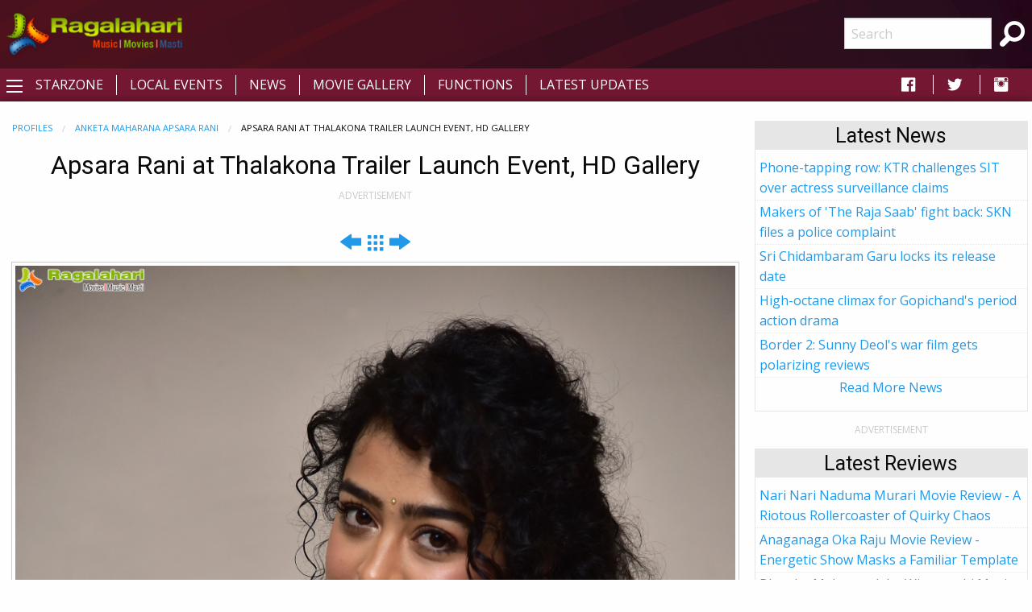

--- FILE ---
content_type: text/html; charset=utf-8
request_url: https://m.ragalahari.com/actress/172926/apsara-rani-at-thalakona-trailer-launch-event-hd-gallery/image16.aspx
body_size: 12609
content:

<!doctype html>
<html class="no-js" lang="en">
<head><title>
	Apsara Rani at Thalakona Trailer Launch Event, HD Gallery
</title><meta charset="utf-8" /><meta name="viewport" content="width=device-width, initial-scale=1.0" /><meta name="description" content="Actress Apsara Rani stills at Thalakona Trailer Launch Event, HD Photo Gallery, HD Images, Pics & Photoshoot Gallery.. Exclusive Tollywood Heroine Apsara Rani  high quality photos, stills, images & pictures | Tollywood Heroines Stills">
<meta name="keywords" content="apsara rani stills, apsara rani hd gallery, apsara rani new gallery, apsara rani at thalakona audio launch, apsararani at thalakona trailer launch , actress apsara rani  hd photo gallery,tollywood heroines stills,telugu movie actress photos, telugu photoshoot" />
<meta property="og:title" content="Apsara Rani at Thalakona Trailer Launch Event, HD Gallery">
<meta property="og:type" content="article">
<meta property="og:image" content="https://starzone.ragalahari.com/oct2023/hd/apsara-rani-at-talakona-trailer-launch/apsara-rani-at-talakona-trailer-launch16t.jpg" />
<meta property="og:url" content="http://www.ragalahari.com/actress/172926/apsara-rani-at-thalakona-trailer-launch-event-hd-gallery/image16.aspx">
<meta property="og:description" content="Actress Apsara Rani stills at Thalakona Trailer Launch Event, HD Photo Gallery, HD Images, Pics & Photoshoot Gallery.. Exclusive Tollywood Heroine Apsara Rani  high quality photos, stills, images & pictures | Tollywood Heroines Stills">
<meta name="twitter:card" content="summary">
<meta name="twitter:site" content="@ragalahari">
<meta name="twitter:title" content="Apsara Rani at Thalakona Trailer Launch Event, HD Gallery">
<meta name="twitter:description" content="Actress Apsara Rani stills at Thalakona Trailer Launch Event, HD Photo Gallery, HD Images, Pics & Photoshoot Gallery.. Exclusive Tollywood Heroine Apsara Rani  high quality photos, stills, images & pictures | Tollywood Heroines Stills">
<meta name="twitter:image" content="https://starzone.ragalahari.com/oct2023/hd/apsara-rani-at-talakona-trailer-launch/apsara-rani-at-talakona-trailer-launch16t.jpg">
<meta name="can-recommend" content="false">
<meta name="robots" content="noindex">
<link rel="canonical" href="https://www.ragalahari.com/actress/172926/apsara-rani-at-thalakona-trailer-launch-event-hd-gallery/image16.aspx">
<link rel="alternate" media="only screen and (max-width: 640px)" href="https://m.ragalahari.com/actress/172926/apsara-rani-at-thalakona-trailer-launch-event-hd-gallery/image16.aspx" />


<style type="text/css">
#news_panel h2{color: #FE4300;font-size: 1.25rem;line-height: unset;margin-bottom: 0;font-weight: bold;}
#news_panel p.text-justify a {color: #0a0a0a;}
#news_panel div.item p {margin-bottom:0;}
#news_panel div.item{margin-bottom:1rem;}

#news_panel p img {margin:0;width:100%}
</style>
<meta property="fb:app_id" content="154425487992341" /><link rel="shortcut icon" type="image/x-icon" href="/rglhrifavicon.ico" /><link rel="stylesheet" href="../../../css/app.css" /><link href="https://fonts.googleapis.com/css?family=Open+Sans|Roboto" rel="stylesheet" /><link href="https://cdnjs.cloudflare.com/ajax/libs/foundicons/3.0.0/foundation-icons.css" rel="stylesheet" type="text/css" />
<script type='text/javascript'>
    (function (a, b) { if (b.indexOf("//m.") > -1 && !(/(android|bb\d+|meego).+mobile|avantgo|bada\/|blackberry|blazer|compal|elaine|fennec|hiptop|iemobile|ip(hone|od)|iris|kindle|lge |maemo|midp|mmp|mobile.+firefox|netfront|opera m(ob|in)i|palm( os)?|phone|p(ixi|re)\/|plucker|pocket|psp|series(4|6)0|symbian|treo|up\.(browser|link)|vodafone|wap|windows ce|xda|xiino/i.test(a) || /1207|6310|6590|3gso|4thp|50[1-6]i|770s|802s|a wa|abac|ac(er|oo|s\-)|ai(ko|rn)|al(av|ca|co)|amoi|an(ex|ny|yw)|aptu|ar(ch|go)|as(te|us)|attw|au(di|\-m|r |s )|avan|be(ck|ll|nq)|bi(lb|rd)|bl(ac|az)|br(e|v)w|bumb|bw\-(n|u)|c55\/|capi|ccwa|cdm\-|cell|chtm|cldc|cmd\-|co(mp|nd)|craw|da(it|ll|ng)|dbte|dc\-s|devi|dica|dmob|do(c|p)o|ds(12|\-d)|el(49|ai)|em(l2|ul)|er(ic|k0)|esl8|ez([4-7]0|os|wa|ze)|fetc|fly(\-|_)|g1 u|g560|gene|gf\-5|g\-mo|go(\.w|od)|gr(ad|un)|haie|hcit|hd\-(m|p|t)|hei\-|hi(pt|ta)|hp( i|ip)|hs\-c|ht(c(\-| |_|a|g|p|s|t)|tp)|hu(aw|tc)|i\-(20|go|ma)|i230|iac( |\-|\/)|ibro|idea|ig01|ikom|im1k|inno|ipaq|iris|ja(t|v)a|jbro|jemu|jigs|kddi|keji|kgt( |\/)|klon|kpt |kwc\-|kyo(c|k)|le(no|xi)|lg( g|\/(k|l|u)|50|54|\-[a-w])|libw|lynx|m1\-w|m3ga|m50\/|ma(te|ui|xo)|mc(01|21|ca)|m\-cr|me(rc|ri)|mi(o8|oa|ts)|mmef|mo(01|02|bi|de|do|t(\-| |o|v)|zz)|mt(50|p1|v )|mwbp|mywa|n10[0-2]|n20[2-3]|n30(0|2)|n50(0|2|5)|n7(0(0|1)|10)|ne((c|m)\-|on|tf|wf|wg|wt)|nok(6|i)|nzph|o2im|op(ti|wv)|oran|owg1|p800|pan(a|d|t)|pdxg|pg(13|\-([1-8]|c))|phil|pire|pl(ay|uc)|pn\-2|po(ck|rt|se)|prox|psio|pt\-g|qa\-a|qc(07|12|21|32|60|\-[2-7]|i\-)|qtek|r380|r600|raks|rim9|ro(ve|zo)|s55\/|sa(ge|ma|mm|ms|ny|va)|sc(01|h\-|oo|p\-)|sdk\/|se(c(\-|0|1)|47|mc|nd|ri)|sgh\-|shar|sie(\-|m)|sk\-0|sl(45|id)|sm(al|ar|b3|it|t5)|so(ft|ny)|sp(01|h\-|v\-|v )|sy(01|mb)|t2(18|50)|t6(00|10|18)|ta(gt|lk)|tcl\-|tdg\-|tel(i|m)|tim\-|t\-mo|to(pl|sh)|ts(70|m\-|m3|m5)|tx\-9|up(\.b|g1|si)|utst|v400|v750|veri|vi(rg|te)|vk(40|5[0-3]|\-v)|vm40|voda|vulc|vx(52|53|60|61|70|80|81|83|85|98)|w3c(\-| )|webc|whit|wi(g |nc|nw)|wmlb|wonu|x700|yas\-|your|zeto|zte\-/i.test(a.substr(0, 4)))) window.location = b.replace("//m.", "//www."); })(navigator.userAgent || navigator.vendor || window.opera, window.location.href.toLowerCase());

</script>


<script type="text/javascript" src="//dsh7ky7308k4b.cloudfront.net/publishers/ragalaharicom.min.js"></script>

<script async='async' src='https://www.googletagservices.com/tag/js/gpt.js'></script>
<script>
var googletag = googletag || {};
googletag.cmd = googletag.cmd || [];
</script>
<script>
googletag.cmd.push(function() {
    googletag.defineSlot('/8095840/.2_A.36522.4_ragalahari.com_tier1', [[320, 50], [320, 100], [300, 250], [336, 280]], 'ragalaharicom_mobile_bottom').addService(googletag.pubads());
    googletag.defineSlot('/8095840/.2_A.36523.4_ragalahari.com_tier1', [[320, 50], [320, 100], [300, 250], [336, 280]], 'ragalaharicom_mobile_bottom1').addService(googletag.pubads());
    googletag.defineSlot('/8095840/.2_A.36524.4_ragalahari.com_tier1', [[320, 50], [320, 100], [300, 250], [336, 280]], 'ragalaharicom_mobile_incontent1').addService(googletag.pubads());
    googletag.defineSlot('/8095840/.2_A.36525.4_ragalahari.com_tier1', [[320, 50], [320, 100], [300, 250], [336, 280]], 'ragalaharicom_mobile_incontent2').addService(googletag.pubads());
    googletag.defineSlot('/8095840/.2_A.36526.4_ragalahari.com_tier1', [[320, 50], [320, 100], [300, 250], [336, 280]], 'ragalaharicom_mobile_incontent3').addService(googletag.pubads());
    googletag.defineSlot('/8095840/.2_A.36527.4_ragalahari.com_tier1', [[320, 50], [320, 100], [300, 250], [336, 280]], 'ragalaharicom_mobile_incontent4').addService(googletag.pubads());
    googletag.defineSlot('/8095840/.2_A.36528.4_ragalahari.com_tier1', [[320, 50], [320, 100], [300, 250], [336, 280]], 'ragalaharicom_mobile_incontent5').addService(googletag.pubads());
    googletag.defineSlot('/8095840/.2_A.36529.4_ragalahari.com_tier1', [[320, 50], [320, 100], [300, 250], [336, 280]], 'ragalaharicom_mobile_incontent6').addService(googletag.pubads());
    googletag.defineSlot('/8095840/.2_A.36530.4_ragalahari.com_tier1', [[320, 50], [320, 100], [300, 250], [336, 280]], 'ragalaharicom_mobile_incontent7').addService(googletag.pubads());
    googletag.defineSlot('/8095840/.2_A.36531.4_ragalahari.com_tier1', [[320, 50], [320, 100], [300, 250], [336, 280]], 'ragalaharicom_mobile_incontent8').addService(googletag.pubads());
    googletag.defineSlot('/8095840/.2_A.36521.5_ragalahari.com_tier1', [[320, 50], [320, 100]], 'ragalaharicom_mobile_top').addService(googletag.pubads());
    googletag.pubads().enableLazyLoad({
        fetchMarginPercent: 500,
        renderMarginPercent: 200,
        mobileScaling: 2.5
    });
googletag.enableServices();
});
</script>

<style type="text/css"> 
    .galleryname {font-size: .9em;font-weight: bold;color: #505050;text-align: center;margin-bottom:0;}
    #divWG table {border-collapse:unset;margin-bottom:0;}
    #divWG table td{background-color:#ffffff;padding:.5rem 0;}
    .gallerydate {font-size: .7em;font-weight: normal;color: #999999;text-align: center;white-space: nowrap;margin-bottom:1rem;}
    .eventrelated{float: left;font-size: .6875rem;font-weight:bold;cursor: default;text-transform: uppercase;}
    .adlabel {font-size:.75rem;line-height:1rem;text-transform:uppercase;color:#CACACA;text-align:center}
	a.galimg {display:block; text-align:center;}
	a.galimg  img.thumbnail { margin-bottom:0.3rem;}
     
    header {padding: 10px 0 0 0;text-align: center;background: #741732 url('/img/header-bg.png') no-repeat left top;}
    .raga-arrow {font-size: 12px; margin-bottom:3px;color:rgba(0,0,0,.5);}
    .left-off-canvas-menu ul {list-style:none;}
    .raga-offcanvas-title {padding:5px 10px;}
    .raga-arrow {font-size: 10px; margin-bottom:3px;color:rgba(255,255,255,.5);}
    .top1-bar-left .menu {margin-left:35px;position: relative;top: -28px;}
    #raga-top-menu .menu a {color:#fff;text-transform: uppercase;}
    #raga-top-menu .menu li a {padding: 0.27rem 1rem;}
    @media only screen and (min-width: 40em) {
        #raga-top-menu .menu:last-child {border-left: 1px solid #ffffff;}
        #raga-top-menu .menu:first-child {border-left: none;}
        #raga-top-menu .menu li:not(:last-child) {border-right: 1px solid #ffffff; } 
    }
    @media screen and (max-width: 49.9375em) {
        ul.breadcrumbs li {float:none;display:inline;}
        ul.breadcrumbs.float-right li {float:left;display:inline;}
    }
    .left-off-canvas-menu ul {list-style:none;margin:0;padding:0;}
    .left-off-canvas-menu ul ul { padding-left:20px;}
    .left-off-canvas-menu li {padding:5px 10px;}
    .left-off-canvas-menu li a {display:block; color:#fff;}
    .left-off-canvas-menu li:hover {background-color:#a74a65;}
    .raga-offcanvas-title {padding:5px 10px;}
    [id="offCanvasLeft"] {min-height:100%; background:#741732;}
    .top-bar {background: #741732;}
    .top-bar ul {background: #741732;}
    .top-bar ul li {background: #741732;}
    .top-bar ul li a {color: #fff;}
	.pagination li {border: 1px solid #cacaca;border-radius: 50%;}
    .pagination a {border-radius: 50%;}		  
    .ragalahari-search {font-size:2.5em;margin: 0 10px;}
    .ragalahari-search-icon {margin: 0 10px;cursor:pointer;color:#fff;}
    .ragalahari-search-area {padding: 0 10px;position:relative; top:-20px;}
    footer {background:  #741732 url('/img/footer-bg.png') no-repeat left top;}
    .ragalahari-copyright { text-align:center; color:#fff;margin:10px 20px;}
    #raga-header .row .columns{min-height:75px;}
    div#galnav .fi-thumbnails {font-size:30px;}
    div#galnav .fi-arrow-left {font-size:34px;}
    div#galnav .fi-arrow-right {font-size:34px;}
    #rtlatestnews.card, #rtlatest.card, #rtlatestreviews.card, #btmlatest.card {margin:15px 5px;border: 1px solid #e6e6e6;border-radius: 0;background: #fefefe;box-shadow: none;overflow: hidden;color: #0a0a0a;}
    #rtlatestnews .card-divider, #rtlatest .card-divider, #rtlatestreviews .card-divider, #btmlatest .card-divider {padding:0px 15px;font-weight:bold;background: #e6e6e6;}
    #rtlatestnews .card-section, #rtlatest .card-section, #rtlatestreviews .card-section {padding:0px;text-align:left}
    #rtlatestnews ul, #rtlatest ul, #rtlatestreviews ul {list-style:none;margin:0px}
    #rtlatestnews li, #rtlatest li, #rtlatestreviews li {padding:2px 5px;border-bottom:1px #e6e6e6 dotted;}
    #btmlatest .galleryname {margin-bottom: 1rem;}
    #topBtn {display: none;position: fixed;bottom: 5px;right: 5px; z-index: 99; font-size: 20px;border: none;outline: none;background-color: #80082f;color: white;cursor: pointer;width:30px;height:30px;border-radius: 4px;box-shadow: 0 4px 8px 0 rgba(0, 0, 0, 0.2), 0 6px 20px 0 rgba(0, 0, 0, 0.19);}
    #topBtn:hover {background-color: #555;}
    .menu>li>a i.fi-social-facebook {padding: 0 3px;font-size:24px}
    .menu>li>a i.fi-social-twitter {padding: 0 3px;font-size:24px}
    .menu>li>a i.fi-social-instagram {padding: 0 3px;font-size:24px}
    .menu>li>a i.fi-social-facebook:hover {color: #4267b2;background-color: #fff;border-radius: 5px;}
    .menu>li>a i.fi-social-twitter:hover {color: #38A1F3;background-color: #fff;border-radius: 5px;}
    .menu>li>a i.fi-social-instagram:hover {border-radius: 5px;color: #fff;vertical-align: middle;background: #d6249f;background: radial-gradient(circle at 95% 17%, #fdf497 0%, #fdf497 5%, #fd5949 45%,#d6249f 60%,#285AEB 90%);box-shadow: 0px 3px 20px rgba(0,0,0,.25);}
    .raga-movie h1 {/*border-bottom:0px solid #ccc;margin:0; margin-bottom:20px;font-size:2em;*/color: #FE4300;}
    .raga-movie .accordion-title h2 {color:#FE4300;font-size:1.25rem;line-height:unset;margin-bottom:0;font-weight:bold;}
    .raga-movie .accordion-title{padding:.75rem;border:0;background-color:#eeeeee;border-bottom:1px solid #ffffff;}
    .raga-movie .accordion-title:hover, .raga-movie-cnt .accordion-title:focus {background-color:#eeeeee;}
    .raga-movie .accordion-content{padding:.75rem;border:0;}    
    .raga-movie .accordion-content h3.hdrtitle {font-size:1rem;font-weight:normal;display:inline;padding-right:1rem;}
    .raga-movie .accordion-content h3 {font-size:1.875rem;font-weight:bold;}
    .raga-movie .accordion-content h4 {font-size:1.125rem;font-weight:bold;}
    .raga-movie :last-child>.accordion-content:last-child {border:0;}
    .raga-movie .accordion-title::before {font-family:"foundation-icons";content:'\f10e';color:#696969;font-weight:bold;}
    .raga-movie .is-active>.accordion-title::before {font-family:"foundation-icons";content:'\f10d';color:#696969;font-weight:bold;}
    .btm-latestnews h3 {color: #FE4300;font-size: 1.25rem;line-height: unset;margin-bottom: 0;font-weight: 600;}
    .btm-latestnews .item {margin-bottom:1rem;}
    .btm-latestnews .item img.thumbnail {width:97px;height:58px;margin:0 0 0 0.5rem;}
    .btm-latestnews .item a {color:#0a0a0a;font-weight:500;}
    
</style>
<style type="text/css">
.overlay{position:fixed;top:0;left:0;inset:0;background-color:rgba(255,255,255,.75);z-index:1;height:100%;width:100vw;display:none}.overlay-content{inset:0;background-color:#fff;z-index:2;width:88vw;height:100%;margin:auto;padding:0}.frame{width:100%;height:90%;border:0}
</style>
<script>
/*ad = document.getElementById('rglandingad');
    TIME_TO_SHOW_AD = 1000 * 30;
    function closedAd() { document.getElementById('rglandingad').style.display = "none" }
    setTimeout(() => { document.getElementById('rglandingad').style.display = "none" }, 1000 * 30)*/
</script>

<script type="text/javascript">
    window._taboola = window._taboola || [];
    _taboola.push({article:'auto'});
    !function (e, f, u, i) {
        if (!document.getElementById(i)){
        e.async = 1;
        e.src = u;
        e.id = i;
        f.parentNode.insertBefore(e, f);
        }
    }(document.createElement('script'),
    document.getElementsByTagName('script')[0],
    '//cdn.taboola.com/libtrc/ragalahari/loader.js',
    'tb_loader_script');
    if(window.performance && typeof window.performance.mark == 'function')
        {window.performance.mark('tbl_ic');}
</script>  

<script>
  var _comscore = _comscore || [];
  _comscore.push({ c1: "2", c2: "35216243" });
  (function() {
    var s = document.createElement("script"), el = document.getElementsByTagName("script")[0]; s.async = true;
    s.src = "https://sb.scorecardresearch.com/cs/35216243/beacon.js";
    el.parentNode.insertBefore(s, el);
  })();
</script>
<noscript>
  <img src="https://sb.scorecardresearch.com/p?c1=2&amp;c2=35216243&amp;cv=3.6.0&amp;cj=1">
</noscript>
<script type="text/javascript" src="//platform-api.sharethis.com/js/sharethis.js#property=5920406beb4aae0011910de8&product=inline-share-buttons"></script>
<script type="text/javascript">
    _atrk_opts = { atrk_acct:"gcxwp1IWh910mh", domain:"ragalahari.com",dynamic: true};
    (function() { var as = document.createElement('script'); as.type = 'text/javascript'; as.async = true; as.src = "https://certify-js.alexametrics.com/atrk.js"; var s = document.getElementsByTagName('script')[0];s.parentNode.insertBefore(as, s); })();
</script>
<noscript><img src="https://certify.alexametrics.com/atrk.gif?account=gcxwp1IWh910mh" style="display:none" height="1" width="1" alt="" /></noscript>
<script>
// When the user scrolls down 20px from the top of the document, show the button
window.onscroll = function() {scrollFunction()};

function scrollFunction() {
  if (document.body.scrollTop > 20 || document.documentElement.scrollTop > 20) {
    document.getElementById("topBtn").style.display = "block";
  } else {
      document.getElementById("topBtn").style.display = "none";
  }
}

// When the user clicks on the button, scroll to the top of the document
function topFunction() {
  document.body.scrollTop = 0;
  document.documentElement.scrollTop = 0;
}
</script>

<script  id="feedify_webscript" >
var feedify = feedify || {};
window.feedify_options={fedify_url:"https://feedify.net/"};
(function (window, document){
	function addScript( script_url ){
		var s = document.createElement('script');
		s.type = 'text/javascript';
		s.src = script_url;
		document.getElementsByTagName('head')[0].appendChild(s);
	}
	addScript('https://tpcf.feedify.net/uploads/settings/5219ae4542e3bdc9160cdebe3a9b5faa.js?ts='+Math.random());
	addScript('https://cdn.feedify.net/getjs/feedbackembad-min-3.0.js');
})(window, document);
</script>
<link rel="manifest" href="/manifest.json">

<script async src="https://cdn.unibots.in/headerbidding/common/hb.js"></script>
<script async src="https://cdn.unibotscdn.com/player/mvp/player.js"></script>
</head>
<body>



<div id="rglandingad" class="overlay">
  <div class="overlay-content">
	<div style="background-color:#aaa;color:#fff;padding:0.3rem;height:35px;"><a href="/index.aspx"><img style="width:35px;border:0;vertical-align:bottom;float:left" src="/ragalahari-sm-logo.png" alt="Movies | Music | Masti"></a>
	<a href="javascript:closedAd()" style="float:right;padding:0.8rem 0 0;font-weight:bold;color:#fff;text-decoration:none">Close Aha Ad</a></div>
	<div style="text-align:center;margin:0.8rem 0 0">
	
		<div id="ad-content">
		
		</div>
	</div>
  </div>
</div>	
<div class="off-canvas-wrapper">
  <div class="off-canvas-wrapper-inner" data-off-canvas-wrapper>
    <header id="raga-header" class="show-for-large">
      <div class="row expanded collapse">
        <div class="large-2 columns top-bar-left">
          <a href="/index.aspx"><img border="0" src="//icdn.ragalahari.com/ragalaharilogo.png" alt="Movies | Music | Music" /></a>
        </div>
        <div class="large-7 columns">
          
        </div>
        <div class="large-2 columns top-bar-right">
          <form action="/searchresults.aspx" id="cse-search-box">
            <input type="hidden" name="cx" value="partner-pub-6953154562897597:m0uiypqk0et" />
            <input type="hidden" name="cof" value="FORID:11" />
            <input type="hidden" name="ie" value="ISO-8859-1" />
            <ul class="menu">
                <li><input name="q" type="search" placeholder="Search"></li>
                <li class="ragalahari-search"><button type="submit" name="sa" value="Search"><i class="ragalahari-search-icon fi-magnifying-glass"></i></button></li>
            </ul>
            </form>
        </div>
      </div>
    </header>
    <div data-sticky-container>
    <div class="top-bar" id="raga-top-menu" data-sticky-on="medium" data-margin-top="0" data-top-anchor="raga-header:bottom" style="width:100%">
      <div class="top-bar-left">
        <button class="menu-icon" type="button" data-open="offCanvasLeft"></button>
      </div>
      <div class="top-bar-left hide-for-small-only">
        <ul class="menu">
          <li><a href="/starzone.aspx">Starzone</a></li>
          <li><a href="/localevents.aspx">Local Events</a></li>
          <li><a href="/tollywood-news">News</a></li>
          <li><a href="/gallery.aspx">Movie Gallery</a></li>
          <li><a href="/functions.aspx">Functions</a></li>
          <li><a href="/latestupdates.aspx">Latest Updates</a></li>
        </ul>
      </div>
      <div class="top-bar-right hide-for-small-only">
        <ul class="menu">
          <li><a href="https://fb.com/ragalahari" target="_blank" style="padding:0 .9rem"><i class="fi-social-facebook"></i></a></li>
          <li><a href="https://twitter.com/ragalahari" target="_blank" style="padding:0 .9rem"><i class="fi-social-twitter"></i></a></li>
          <li><a href="https://www.instagram.com/ragalahari" target="_blank" style="padding:0 .9rem"><i class="fi-social-instagram"></i></a></li>
        </ul>
      </div>
    </div>
    </div>

    <!-- off-canvas left menu -->
    <div class="off-canvas position-left" id="offCanvasLeft" data-off-canvas>
      <aside class="left-off-canvas-menu">
        <div class="raga-offcanvas-title"><a href="/"><img border="0" src="//icdn.ragalahari.com/ragalaharilogo.png" alt="Movies | Music | Music" /></a></div>
        <ul class="off-canvas-list">
          <li><a href="/index.aspx">Home</a></li>
          <li><a href="/latestupdates.aspx">Latest Updates</a></li>

          <li><a href="#" class="off-canvas-submenu-call">Local Events</a></li>
          <ul class="off-canvas-submenu">
            <li><a href="/localevents.aspx">Latest</a></li>
            <li><a href="/localeventssearch.aspx">A-Z Listing</a></li>
          </ul>
          <li><a href="#" class="off-canvas-submenu-call">News/Articles</a></li>
          <ul class="off-canvas-submenu">
            <li><a href="/tollywood-news">News</a></li>
            <li><a href="/pressreleases.aspx">Press Releases</a></li>
            <li><a href="/moviereview.aspx">Movie Reviews</a></li>
            <li><a href="/interviews.aspx">Interviews</a></li>
            <li><a href="/articles.aspx">Articles</a></li>
          </ul>
          <li><a href="#" class="off-canvas-submenu-call">Starzone</a></li>
          <ul class="off-canvas-submenu">
            <li><a href="/starzone.aspx">Latest</a></li>
            <li><a href="/photosession/starzone.aspx">Exclusive Shoots</a></li>
            <li><a href="/actor/starzone.aspx">Actor</a></li>
            <li><a href="/actress/starzone.aspx">Actress</a></li>
            <li><a href="/freshface/starzone.aspx">Fresh Faces</a></li>
            <li><a href="/anchor/starzone.aspx">Anchors</a></li>
            <li><a href="/models/starzone.aspx">Models</a></li>
            <li><a href="/contestants/starzone.aspx">Contestants</a></li>
            <li><a href="/sizzlers/starzone.aspx">Sizzlers</a></li>
            <li><a href="/otherartist/starzone.aspx">Character Artists</a></li>
          </ul>
          <li><a href="#" class="off-canvas-submenu-call">Movies</a></li>
          <ul class="off-canvas-submenu">
            <li><a href="/gallery.aspx">Photos</a></li>
            <li><a href="/functions.aspx">Functions</a></li>
            <li><a href="/onthesets.aspx">Working Stills</a></li>
            <li><a href="/interviews.aspx">Interviews</a></li>
            <li><a href="/posters/index.aspx">Poster Designs</a></li>
            
          </ul>


          <li><a href="/advertisewithus.aspx">Advertise</a></li>

        </ul>
      </aside>
    </div>

    <div class="off-canvas-content" data-off-canvas-content>
      <br class="show-for-large"/>
      <div class="row expanded collapse">
        <div class="small-11 medium-11 large-11 xlarge-1 xxlarge-1 columns text-center hide-for-small-only hide-for-medium-only hide-for-large-only">          
          
          
        </div>
        <div class="small-11 medium-8 large-8 xlarge-8 xxlarge-8 columns">
          <form method="post" action="./image16.aspx?id=172926&amp;title=apsara-rani-at-thalakona-trailer-launch-event-hd-gallery&amp;imgnbr=16&amp;type=actress" id="form1">
<div class="aspNetHidden">
<input type="hidden" name="__VIEWSTATE" id="__VIEWSTATE" value="/wEPDwULLTE4NTA1OTEyMjhkZIp9sTBgWRN82+DmdVKYCp7cwVr6OZj/HF6faFfU9+eO" />
</div>

<div class="aspNetHidden">

	<input type="hidden" name="__VIEWSTATEGENERATOR" id="__VIEWSTATEGENERATOR" value="D2194259" />
</div>
                
<div class="column">
    
    <h1 class="text-center">Apsara Rani at Thalakona Trailer Launch Event, HD Gallery</h1>
    
    <div id="adlabel" class="adlabel">ADVERTISEMENT</div>
    
    
    <div id='ragalaharicom_mobile_top' style='text-align:center;margin:.5rem 0;'>
        <script>
            googletag.cmd.push(function () { googletag.display('ragalaharicom_mobile_top'); });
        </script>
    </div>
    
    
    <div class="sharethis-inline-share-buttons" style="margin-top:10px"></div>
    <div id="galimgview" style="text-align:center">
    <div id="galnav"><a href="image15.aspx" id="prev"><i class="fi-arrow-left" style="font-size:34px"></i></a>&nbsp;&nbsp;<a href="../apsara-rani-at-thalakona-trailer-launch-event-hd-gallery.aspx" id="home"><i class="fi-thumbnails" style="font-size:30px"></i></a>&nbsp;&nbsp;<a href="image17.aspx" id="next"><i class="fi-arrow-right" style="font-size:34px"></i></a></div>
    
    <a href="image17.aspx" id="nextimg"><img src="https://starzone.ragalahari.com/oct2023/hd/apsara-rani-at-talakona-trailer-launch/apsara-rani-at-talakona-trailer-launch16.jpg" srcset="/img/galpreload.jpg" data-srcset= "https://starzone.ragalahari.com/oct2023/hd/apsara-rani-at-talakona-trailer-launch/apsara-rani-at-talakona-trailer-launch16.jpg" class="lazyload thumbnail" title="Apsara Rani at Thalakona Trailer Launch Event, HD Gallery" alt="Apsara Rani at Thalakona Trailer Launch Event, HD Gallery"></a>
    <div id="galnav"><a href="image15.aspx" id="prevbot"><i class="fi-arrow-left" style="font-size:34px"></i></a>&nbsp;&nbsp;<a href="../apsara-rani-at-thalakona-trailer-launch-event-hd-gallery.aspx" id="homebot"><i class="fi-thumbnails" style="font-size:30px"></i></a>&nbsp;&nbsp;<a href="image17.aspx" id="nextbot"><i class="fi-arrow-right" style="font-size:34px"></i></a></div>
    </div>
    
    <div style="text-align:right;margin-bottom:5px;" class="gallerydate"><time datetime="10/26/2023 6:48:20 AM">Updated on October 25, 2023</time></div>
    <div id="related" class="clearfix"><ul class="breadcrumbs float-right"><li style="color:#8a8a8a">Related Links</li><li><a href="/stars/profile/96589/anketa-maharana.aspx">Anketa Maharana Apsara Rani</a></li></ul></div>
    <nav aria-label="You are here:" role="navigation"><ul class="breadcrumbs"><li><a href="https://www.ragalahari.com/a/starzonesearch.aspx">Profiles</a></li><li><a href="https://www.ragalahari.com/stars/profile/96589/anketa-maharana.aspx">Anketa Maharana Apsara Rani</a></li><li><span class="show-for-sr">Current: </span>Apsara Rani at Thalakona Trailer Launch Event, HD Gallery</li></ul></nav>
    <div id="news_panel" class="small-11 small-centered">
    <h2>Anketa Maharana Apsara Rani News</h2>    
    
        <div class="item clearfix">
        <a href="/tollywood-news-2022-november/167925/talakona-apsara-ranis-new-movie-launched"><strong>Apsara Rani to headline crime thriller Talakona</strong></a>
        <p class="text-justify"><a href="/tollywood-news-2022-november/167925/talakona-apsara-ranis-new-movie-launched"><img src="https://images.taboola.com/taboola/image/fetch/f_jpg%2Cq_auto%2Ch_225%2Cw_400%2Cc_fill%2Cg_faces:auto%2Ce_sharpen/https://media.ragalahari.com/news/nov2022/apsara-rani-talakona-movie-launched-nov3-16x.jpg" srcset="/img/galpreload.jpg" data-srcset="https://images.taboola.com/taboola/image/fetch/f_jpg%2Cq_auto%2Ch_225%2Cw_400%2Cc_fill%2Cg_faces:auto%2Ce_sharpen/https://media.ragalahari.com/news/nov2022/apsara-rani-talakona-movie-launched-nov3-16x.jpg" class="lazyload thumbnail float-left"/>Apsara Rani is going to be seen in a heroine-oriented film titled 'Talakona', to be shot in the forests of the eponymous place soon. Directed by Nagesh Naradasi and produced by Mantra Entertainment...<strong>Continue reading</strong></a></p>
        </div>
        
        <div class="item clearfix">
        <a href="/tollywood-news-2022-april/166043/maa-ishtam-is-going-to-impress-one-and-all-rgv"><strong>'Maa Ishtam' is going to impress one and all: RGV </strong></a>
        <p class="text-justify"><a href="/tollywood-news-2022-april/166043/maa-ishtam-is-going-to-impress-one-and-all-rgv"><img src="https://images.taboola.com/taboola/image/fetch/f_jpg%2Cq_auto%2Ch_225%2Cw_400%2Cc_fill%2Cg_faces:auto%2Ce_sharpen/https://media.ragalahari.com/news/apr2022/ram-gopal-varama-maa-ishtam-movie-apr4-16x.jpg" srcset="/img/galpreload.jpg" data-srcset="https://images.taboola.com/taboola/image/fetch/f_jpg%2Cq_auto%2Ch_225%2Cw_400%2Cc_fill%2Cg_faces:auto%2Ce_sharpen/https://media.ragalahari.com/news/apr2022/ram-gopal-varama-maa-ishtam-movie-apr4-16x.jpg" class="lazyload thumbnail float-left"/>'Maa Ishtam', starring Apsara Rani and Naina Ganguly in lead roles, is set to hit the cinemas on April 8. This is the first Telugu film to narrate a love story between two women, its director Ram G...<strong>Continue reading</strong></a></p>
        </div>
        
        <div class="item clearfix">
        <a href="/tollywood-news-2022-april/166073/rgv-fails-to-get-sympathy-despite-controversy"><strong>RGV fails to get sympathy despite controversy </strong></a>
        <p class="text-justify"><a href="/tollywood-news-2022-april/166073/rgv-fails-to-get-sympathy-despite-controversy"><img src="https://images.taboola.com/taboola/image/fetch/f_jpg%2Cq_auto%2Ch_225%2Cw_400%2Cc_fill%2Cg_faces:auto%2Ce_sharpen/https://media.ragalahari.com/news/apr2022/ram-gopal-varma-interview-about-maa-ishtam-apr6-16x.jpg" srcset="/img/galpreload.jpg" data-srcset="https://images.taboola.com/taboola/image/fetch/f_jpg%2Cq_auto%2Ch_225%2Cw_400%2Cc_fill%2Cg_faces:auto%2Ce_sharpen/https://media.ragalahari.com/news/apr2022/ram-gopal-varma-interview-about-maa-ishtam-apr6-16x.jpg" class="lazyload thumbnail float-left"/>Ram Gopal Varma's films court controversies as often as Rajamouli's films get postponed. Many sections of audience come to know of the existence of his films because of controversies. 'Maa Ishtam',...<strong>Continue reading</strong></a></p>
        </div>
        
        <div class="item clearfix">
        <a href="/tollywood-news-2022-october/167707/hunt-sudheer-babu-apsara-rani-hit-the-floor-dancing"><strong>'Hunt': Sudheer Babu, Apsara Rani hit the floor dancing!</strong></a>
        <p class="text-justify"><a href="/tollywood-news-2022-october/167707/hunt-sudheer-babu-apsara-rani-hit-the-floor-dancing"><img src="https://images.taboola.com/taboola/image/fetch/f_jpg%2Cq_auto%2Ch_225%2Cw_400%2Cc_fill%2Cg_faces:auto%2Ce_sharpen/https://media.ragalahari.com/news/oct2022/hunt-movie-song-out-oct11-16x.jpg" srcset="/img/galpreload.jpg" data-srcset="https://images.taboola.com/taboola/image/fetch/f_jpg%2Cq_auto%2Ch_225%2Cw_400%2Cc_fill%2Cg_faces:auto%2Ce_sharpen/https://media.ragalahari.com/news/oct2022/hunt-movie-song-out-oct11-16x.jpg" class="lazyload thumbnail float-left"/>The 'Pataka Song of the Year' is out. Titled 'Papa Tho Pailam', the glitzy pub number is from Sudheer Babu's upcoming thriller 'Hunt'. Composed by Ghibran and sung by the Mangli-Nakash Aziz duo, th...<strong>Continue reading</strong></a></p>
        </div>
        
        <div class="item clearfix">
        <a href="/tollywood-news-2022-april/166080/twist-rgv-voluntarily-postpones-maa-ishtam"><strong>Twist: RGV voluntarily postpones 'Maa Ishtam'</strong></a>
        <p class="text-justify"><a href="/tollywood-news-2022-april/166080/twist-rgv-voluntarily-postpones-maa-ishtam"><img src="https://images.taboola.com/taboola/image/fetch/f_jpg%2Cq_auto%2Ch_225%2Cw_400%2Cc_fill%2Cg_faces:auto%2Ce_sharpen/https://imgcdn.ragalahari.com/april2022/functions/maa-ishtam-pre-release-event/maa-ishtam-pre-release-event-16x.jpg" srcset="/img/galpreload.jpg" data-srcset="https://images.taboola.com/taboola/image/fetch/f_jpg%2Cq_auto%2Ch_225%2Cw_400%2Cc_fill%2Cg_faces:auto%2Ce_sharpen/https://imgcdn.ragalahari.com/april2022/functions/maa-ishtam-pre-release-event/maa-ishtam-pre-release-event-16x.jpg" class="lazyload thumbnail float-left"/>Only hours after saying that nobody can hinder the glow of the Sun with a palm, Ram Gopal Varma has called off the release of his lesbian crime drama 'Maa Ishtam', which is titled 'Dangerous' in no...<strong>Continue reading</strong></a></p>
        </div>
        
    <p class="clearfix"><a id="mvnews_link" class="float-right" href="/stars/news/96589/anketa-maharana-apsara-rani-news">>> More Anketa Maharana Apsara Rani News</a></p>
    </div>
    
    <div class="text-center" style="margin-bottom:1rem"> <div style="font-size:small;line-height:15px;color:#CACACA">ADVERTISEMENT</div><div id='ragalaharicom_mobile_incontent1' class="text-center"> <script type = 'text/javascript'> googletag.cmd.push(function () { googletag.display('ragalaharicom_mobile_incontent1'); }); </script> </div></div>
    <div id="btmlatest" class="card">
<div class="card-divider"><h4> Latest Local Events</h4></div>
<div class="card-section">
<div class="row small-up-2 medium-up-4 expanded"><div class="column">
<a class="galimg" href="/localevents/189140/hi-life-brides-exhibition-grand-launch-event-at-hicc-novotel-hyderabad.aspx"><img src="https://img.ragalahari.com/jan2026/local/hi-life-brides-grand-launch-event-23jan/hi-life-brides-grand-launch-event-23janthumb.jpg" srcset="/img/galthumb.jpg" data-srcset="https://img.ragalahari.com/jan2026/local/hi-life-brides-grand-launch-event-23jan/hi-life-brides-grand-launch-event-23janthumb.jpg" title="Grand Launch of Hi Life Brides Exhibition at HICC- NOVOTEL, Hyderabad " class="lazyload thumbnail"/></a>
<h5 class="galleryname"><a id="lnknav" href="/localevents/189140/hi-life-brides-exhibition-grand-launch-event-at-hicc-novotel-hyderabad.aspx" class="galleryname">Grand Launch of Hi Life Brides Exhibition at HICC- NOVOTEL, Hyderabad </a></h5>
</div><div class="column">
<a class="galimg" href="/localevents/189139/a-lino-workshop-impression-at-gallery-space-in-collaboration-with-nift-hyderabad.aspx"><img src="https://img.ragalahari.com/jan2026/local/linocut-printmaking-workshop-at-gallery-space/linocut-printmaking-workshop-at-gallery-spacethumb.jpg" srcset="/img/galthumb.jpg" data-srcset="https://img.ragalahari.com/jan2026/local/linocut-printmaking-workshop-at-gallery-space/linocut-printmaking-workshop-at-gallery-spacethumb.jpg" title="A Linocut Printmaking Workshop Collaboration with NIFT at Gallery Space, Hyderabad" class="lazyload thumbnail"/></a>
<h5 class="galleryname"><a id="lnknav" href="/localevents/189139/a-lino-workshop-impression-at-gallery-space-in-collaboration-with-nift-hyderabad.aspx" class="galleryname">A Linocut Printmaking Workshop Collaboration with NIFT at Gallery Space, Hyderabad</a></h5>
</div><div class="column">
<a class="galimg" href="/localevents/189138/grand-launch-of-hi-life-exhibition-january-2026-at-novotel-vijayawada.aspx"><img src="https://img.ragalahari.com/jan2026/local/hilife-exhibition-vijayawada-21jan/hilife-exhibition-vijayawada-21janthumb.jpg" srcset="/img/galthumb.jpg" data-srcset="https://img.ragalahari.com/jan2026/local/hilife-exhibition-vijayawada-21jan/hilife-exhibition-vijayawada-21janthumb.jpg" title="Hi Life Exhibition January 2026 Kicks Off at Novotel, Vijayawada" class="lazyload thumbnail"/></a>
<h5 class="galleryname"><a id="lnknav" href="/localevents/189138/grand-launch-of-hi-life-exhibition-january-2026-at-novotel-vijayawada.aspx" class="galleryname">Hi Life Exhibition January 2026 Kicks Off at Novotel, Vijayawada</a></h5>
</div><div class="column">
<a class="galimg" href="/localevents/189137/grand-curtain-raiser-event-of-trend-fusion-india-tfi-hyderabad.aspx"><img src="https://img.ragalahari.com/jan2026/local/trend-fusion-india-poster-launch/trend-fusion-india-poster-launchthumb.jpg" srcset="/img/galthumb.jpg" data-srcset="https://img.ragalahari.com/jan2026/local/trend-fusion-india-poster-launch/trend-fusion-india-poster-launchthumb.jpg" title="Trend Fusion India Grand Curtain Raiser Event, Hyderabad" class="lazyload thumbnail"/></a>
<h5 class="galleryname"><a id="lnknav" href="/localevents/189137/grand-curtain-raiser-event-of-trend-fusion-india-tfi-hyderabad.aspx" class="galleryname">Trend Fusion India Grand Curtain Raiser Event, Hyderabad</a></h5>
</div><div class="column">
<a class="galimg" href="/localevents/189136/hi-life-exhibition-january-2026-kicks-off-at-the-lalit-ashok-bangalore.aspx"><img src="https://img.ragalahari.com/jan2026/local/hilife-exhibition-bangalore-event-15jan/hilife-exhibition-bangalore-event-15janthumb.jpg" srcset="/img/galthumb.jpg" data-srcset="https://img.ragalahari.com/jan2026/local/hilife-exhibition-bangalore-event-15jan/hilife-exhibition-bangalore-event-15janthumb.jpg" title="Hi Life Exhibition January 2026 Kicks Off at The Lalit Ashok, Bangalore" class="lazyload thumbnail"/></a>
<h5 class="galleryname"><a id="lnknav" href="/localevents/189136/hi-life-exhibition-january-2026-kicks-off-at-the-lalit-ashok-bangalore.aspx" class="galleryname">Hi Life Exhibition January 2026 Kicks Off at The Lalit Ashok, Bangalore</a></h5>
</div><div class="column">
<a class="galimg" href="/localevents/189135/highness-raunaq-yar-khan-hosts-sankranthi-celebrations-2026-hyderabad.aspx"><img src="https://img.ragalahari.com/jan2026/local/sankranthi-celebrations-hindu-muslim-goodwill/sankranthi-celebrations-hindu-muslim-goodwillthumb.jpg" srcset="/img/galthumb.jpg" data-srcset="https://img.ragalahari.com/jan2026/local/sankranthi-celebrations-hindu-muslim-goodwill/sankranthi-celebrations-hindu-muslim-goodwillthumb.jpg" title="Sankranthi Celebrations 2026 at HIGH Jubilee Hills Estate, Hyderabad " class="lazyload thumbnail"/></a>
<h5 class="galleryname"><a id="lnknav" href="/localevents/189135/highness-raunaq-yar-khan-hosts-sankranthi-celebrations-2026-hyderabad.aspx" class="galleryname">Sankranthi Celebrations 2026 at HIGH Jubilee Hills Estate, Hyderabad </a></h5>
</div><div class="column">
<a class="galimg" href="/localevents/189134/gurunanak-university-the-next-gen-summit-grand-launch-event-hyderabad.aspx"><img src="https://img.ragalahari.com/jan2026/local/the-next-gen-summit-by-gurunanak-university/the-next-gen-summit-by-gurunanak-universitythumb.jpg" srcset="/img/galthumb.jpg" data-srcset="https://img.ragalahari.com/jan2026/local/the-next-gen-summit-by-gurunanak-university/the-next-gen-summit-by-gurunanak-universitythumb.jpg" title="Grand Launch of The Next Gen Summit by Gurunanak University at Taj Vivanta" class="lazyload thumbnail"/></a>
<h5 class="galleryname"><a id="lnknav" href="/localevents/189134/gurunanak-university-the-next-gen-summit-grand-launch-event-hyderabad.aspx" class="galleryname">Grand Launch of The Next Gen Summit by Gurunanak University at Taj Vivanta</a></h5>
</div><div class="column">
<a class="galimg" href="/localevents/189133/remember-her-name-a-research-led-textile-exhibition-at-kadari-art-gallery.aspx"><img src="https://img.ragalahari.com/jan2026/local/anitha-reddy-special-preview-artist-meet/anitha-reddy-special-preview-artist-meetthumb.jpg" srcset="/img/galthumb.jpg" data-srcset="https://img.ragalahari.com/jan2026/local/anitha-reddy-special-preview-artist-meet/anitha-reddy-special-preview-artist-meetthumb.jpg" title="Kadari Art Gallery presents Remember Her Name a research-led textile exhibition" class="lazyload thumbnail"/></a>
<h5 class="galleryname"><a id="lnknav" href="/localevents/189133/remember-her-name-a-research-led-textile-exhibition-at-kadari-art-gallery.aspx" class="galleryname">Kadari Art Gallery presents Remember Her Name a research-led textile exhibition</a></h5>
</div></div>            
</div>
</div>
          
</div>    
    

          </form>          
        </div>
        <div class="small-11 medium-3 large-3 xlarge-2 xxlarge-2 columns text-center">          
          <div id="rtlatestnews" class="card" style="margin-top:0">
            <div class="card-divider">
            <h4>Latest News</h4>
            </div>
            <div class="card-section">
            <ul>
                <li><a href="/tollywood-news-2026-january/176352/phone-tapping-row-ktr-challenges-sit-over-actress-surveillance-claims">Phone-tapping row: KTR challenges SIT over actress surveillance claims</a></li><li><a href="/tollywood-news-2026-january/176351/makers-of-the-raja-saab-fight-back-skn-files-a-police-complaint">Makers of 'The Raja Saab' fight back: SKN files a police complaint</a></li><li><a href="/tollywood-news-2026-january/176350/sri-chidambaram-garu-locks-its-release-date">Sri Chidambaram Garu locks its release date</a></li><li><a href="/tollywood-news-2026-january/176349/high-octane-climax-for-gopichands-period-action-drama">High-octane climax for Gopichand's period action drama</a></li><li><a href="/tollywood-news-2026-january/176348/border-2-sunny-deols-war-film-gets-polarizing-reviews">Border 2: Sunny Deol's war film gets polarizing reviews </a></li>
            </ul>
            <p class="text-center"><a href="/tollywood-news">Read More News</a></p>
            </div>
          </div>
          <div class="adlabel">ADVERTISEMENT</div>
          
              
              
              
              <div id='ragalaharicom_mobile_bottom' class='text-center'>
                <script type = 'text/javascript' >
                googletag.cmd.push(function() {
                    googletag.display('ragalaharicom_mobile_bottom');
                });
                </script>
              </div>
              
                    
          
              <div id="rtlatestreviews" class="card">
                <div class="card-divider">
                <h4>Latest Reviews</h4>
                </div>
                <div class="card-section">
                <ul>
                    <li><a href="/movies/review/1795/nari-nari-naduma-murari-movie-review-a-riotous-rollercoaster-of-quirky-chaos.aspx">Nari Nari Naduma Murari Movie Review - A Riotous Rollercoaster of Quirky Chaos</a></li><li><a href="/movies/review/1794/anaganaga-oka-raju-movie-review-energetic-show-masks-a-familiar-template.aspx">Anaganaga Oka Raju Movie Review - Energetic Show Masks a Familiar Template</a></li><li><a href="/movies/review/1793/bhartha-mahasayulaku-wignyapthi-movie-review-funny-but-shallow.aspx">Bhartha Mahasayulaku Wignyapthi Movie Review - Funny but shallow </a></li><li><a href="/movies/review/1792/mana-shankara-varaprasad-garu-movie-review-healthy-comedy-is-the-deal-maker.aspx">Mana Shankara VaraPrasad Garu Movie Review: Healthy comedy is the deal-maker </a></li><li><a href="/movies/review/1791/the-raja-saab-telugu-movie-review-a-royal-mess.aspx">The Raja Saab Movie Review - A royal mess</a></li>
                </ul>
                <p class="text-center"><a href="/moviereview.aspx">Read More Reviews</a></p>
                </div>
              </div>
              <div class="adlabel">ADVERTISEMENT</div>
              
              
              <div id='ragalaharicom_mobile_bottom1' class='text-center'>
                <script type = 'text/javascript' >
                googletag.cmd.push(function() {
                    googletag.display('ragalaharicom_mobile_bottom1');
                });
                </script>
              </div>
              
              <div id="rtlatest" class="card">
                <div class="card-divider">
                <h4>Latest Updates</h4>
                </div>
                <div class="card-section">
                <ul>
                    <li><a href="/tollywood-news-2026-january/176351/makers-of-the-raja-saab-fight-back-skn-files-a-police-complaint">Makers of 'The Raja Saab' fight back: SKN files a police complaint</a></li><li><a href="/tollywood-news-2026-january/176350/sri-chidambaram-garu-locks-its-release-date">Sri Chidambaram Garu locks its release date</a></li><li><a href="/tollywood-news-2026-january/176349/high-octane-climax-for-gopichands-period-action-drama">High-octane climax for Gopichand's period action drama</a></li><li><a href="/tollywood-news-2026-january/176348/border-2-sunny-deols-war-film-gets-polarizing-reviews">Border 2: Sunny Deol's war film gets polarizing reviews </a></li><li><a href="/tollywood-news-2026-january/176347/jiohotstar-surges-to-300m-while-netflix-holds-firm-at-20m">JioHotstar surges to 300M while Netflix holds firm at 20M</a></li><li><a href="/localevents/189140/hi-life-brides-exhibition-grand-launch-event-at-hicc-novotel-hyderabad.aspx">Grand Launch of Hi Life Brides Exhibition at Hicc- Novotel, Hyderabad</a></li><li><a href="/actress/174624/neha-pathan-at-atreyapuram-brothers-movie-opening-hd-gallery.aspx">Neha Pathan at Atreyapuram Brothers Movie Opening, HD Gallery </a></li><li><a href="/functions/124597/nari-nari-naduma-murari-sankranthi-winner-blockbuster-celebrations.aspx">Nari Nari Naduma Murari Sankranthi Winner Blockbuster Celebrations</a></li><li><a href="/tollywood-news-2026-january/176346/mega-diabetic-health-camp-held-in-madhira-to-mark-krishnam-rajus-86th-birth-anniversary">Mega Diabetic Health Camp held in Madhira to mark Krishnam Raju’s 86th birth anniversary</a></li><li><a href="/actor/174623/anil-ravipudi-at-mana-shankara-vara-prasad-garu-success-interview-hd-gallery.aspx">Anil Ravipudi at Mana Shankara Vara Prasad Garu Success Interview, HD Gallery</a></li>
                </ul>
                <p class="text-center"><a href="/latestupdates.aspx">View More Updates</a></p>
                </div>
              </div>
              
              
                            
              
              
          
          
              <div class="column">
                <div id="taboola-below-article-mobile-stream"></div>
                <script type="text/javascript">
                window._taboola = window._taboola || [];
                _taboola.push({
                    mode: 'thumbnails-b',
                    container: 'taboola-below-article-mobile-stream',
                    placement: 'Below Article Mobile Stream',
                    target_type: 'mix'
                });
                </script></div>
          
            
        </div>
      </div>

      <footer id="raga-footer" class="row expanded"><br />
                
        <p class="row column ragalahari-copyright text-center">Copyright &copy;2000-2021 Shilpam Technologies LLP.&nbsp;All rights reserved.<br/><A HREF="/privacypolicy.aspx" class="copyright">Privacy Policy</A>
          <br/>
        </p>
      </footer>

      <script>
          window.lazySizesConfig = window.lazySizesConfig || {};
          window.lazySizesConfig.init = false;
          window.lazySizesConfig.loadMode = 1;
      </script>
      <script src="/js/vendor/lazysizes.min.js"></script>
      <script src="/js/vendor/jquery.js"></script>
      <script src="/js/vendor/foundation.js"></script>
      <script src="/js/vendor/site.min.js"></script>
      <script>
          lazySizes.init();
          window.load = function () { window.lazySizesConfig.loadMode = 2; }
          $(document).foundation();
          $(function () { if ($("#mvdata").length) { $("#casthref").click(function () { $("#mvdata").foundation("down", $("#cast_panel")) }); $("#gallerieshref").click(function () { $("#mvdata").foundation("down", $("#galleries_panel")) }); $("#newshref").click(function () { $("#mvdata").foundation("down", $("#news_panel")) }); $("#creditshref").click(function () { $("#mvdata").foundation("down", $("#credits_panel")) }) } });
      </script>
	  <script>
	  (function(i,s,o,g,r,a,m){i['GoogleAnalyticsObject']=r;i[r]=i[r]||function(){
	  (i[r].q=i[r].q||[]).push(arguments)},i[r].l=1*new Date();a=s.createElement(o),
	  m=s.getElementsByTagName(o)[0];a.async=1;a.src=g;m.parentNode.insertBefore(a,m)
	  })(window,document,'script','https://www.google-analytics.com/analytics.js','ga');

	  ga('create', 'UA-351388-1', 'auto');
	  ga('send', 'pageview');

	</script>
    
    <script type="text/javascript">
       window._taboola = window._taboola || [];
       _taboola.push({flush: true});
     </script>
    
    </div>
  </div>
</div>


<script>
    window.unibotshb = window.unibotshb || { cmd: [] };
     unibotshb.cmd.push(()=>{ ubHB("ragalahari"); });
</script>
<div id="div-ub-ragalahari.com_1699273808724">
    <script>
       window.unibots = window.unibots || { cmd: [] };
       unibots.cmd.push(function() { unibotsPlayer("ragalahari.com_1699273808724") });
   </script>
</div>


<button onclick="topFunction()" id="topBtn" title="Go to top"><i class="fi-arrow-up"></i></button>




<script defer src="https://static.cloudflareinsights.com/beacon.min.js/vcd15cbe7772f49c399c6a5babf22c1241717689176015" integrity="sha512-ZpsOmlRQV6y907TI0dKBHq9Md29nnaEIPlkf84rnaERnq6zvWvPUqr2ft8M1aS28oN72PdrCzSjY4U6VaAw1EQ==" data-cf-beacon='{"version":"2024.11.0","token":"097d97fd12fd4eadbd6947c94396977c","r":1,"server_timing":{"name":{"cfCacheStatus":true,"cfEdge":true,"cfExtPri":true,"cfL4":true,"cfOrigin":true,"cfSpeedBrain":true},"location_startswith":null}}' crossorigin="anonymous"></script>
</body>
</html>

--- FILE ---
content_type: text/html; charset=utf-8
request_url: https://www.ragalahari.com/actress/172926/apsara-rani-at-thalakona-trailer-launch-event-hd-gallery/image16.aspx
body_size: 17532
content:

<!doctype html>
<html class="no-js" lang="en">
<head><title>
	Apsara Rani at Thalakona Trailer Launch Event, HD Gallery
</title><meta charset="utf-8" /><meta name="viewport" content="width=device-width, initial-scale=1.0" /><meta name="description" content="Actress Apsara Rani stills at Thalakona Trailer Launch Event, HD Photo Gallery, HD Images, Pics & Photoshoot Gallery.. Exclusive Tollywood Heroine Apsara Rani  high quality photos, stills, images & pictures | Beautiful Tollywood Actress Pics">
<meta name="keywords" content="apsara rani stills, apsara rani hd gallery, apsara rani new gallery, apsara rani at thalakona audio launch, apsararani at thalakona trailer launch , actress apsara rani  hd photo gallery,beautiful tollywood actress pics,stills, heroines, hot actress photos" />
<meta property="og:title" content="Apsara Rani at Thalakona Trailer Launch Event, HD Gallery">
<meta property="og:type" content="article">
<meta property="og:image" content="https://starzone.ragalahari.com/oct2023/hd/apsara-rani-at-talakona-trailer-launch/apsara-rani-at-talakona-trailer-launch16t.jpg" />
<meta property="og:url" content="http://www.ragalahari.com/actress/172926/apsara-rani-at-thalakona-trailer-launch-event-hd-gallery/image16.aspx">
<meta property="og:description" content="Actress Apsara Rani stills at Thalakona Trailer Launch Event, HD Photo Gallery, HD Images, Pics & Photoshoot Gallery.. Exclusive Tollywood Heroine Apsara Rani  high quality photos, stills, images & pictures | Beautiful Tollywood Actress Pics">
<meta name="twitter:card" content="summary">
<meta name="twitter:site" content="@ragalahari">
<meta name="twitter:title" content="Apsara Rani at Thalakona Trailer Launch Event, HD Gallery">
<meta name="twitter:description" content="Actress Apsara Rani stills at Thalakona Trailer Launch Event, HD Photo Gallery, HD Images, Pics & Photoshoot Gallery.. Exclusive Tollywood Heroine Apsara Rani  high quality photos, stills, images & pictures | Beautiful Tollywood Actress Pics">
<meta name="twitter:image" content="https://starzone.ragalahari.com/oct2023/hd/apsara-rani-at-talakona-trailer-launch/apsara-rani-at-talakona-trailer-launch16t.jpg">
<meta name="can-recommend" content="false">
<meta name="robots" content="noindex">
<link rel="canonical" href="https://www.ragalahari.com/actress/172926/apsara-rani-at-thalakona-trailer-launch-event-hd-gallery/image16.aspx">
<link rel="alternate" media="only screen and (max-width: 640px)" href="https://m.ragalahari.com/actress/172926/apsara-rani-at-thalakona-trailer-launch-event-hd-gallery/image16.aspx" />


<style type="text/css">
#news_panel h2{color: #FE4300;font-size: 1.25rem;line-height: unset;margin-bottom: 0;font-weight: bold;}
#news_panel p.text-justify a {color: #0a0a0a;}
#news_panel div.item p {margin-bottom:0;}
#news_panel div.item{margin-bottom:1rem;}
#news_panel p.text-justify img {width:75px;margin:0.1rem .5rem 0 0;}

</style>
<meta property="fb:app_id" content="154425487992341" /><link rel="shortcut icon" type="image/x-icon" href="/rglhrifavicon.ico" /><link rel="stylesheet" href="../../../css/app.css" /><link href="https://fonts.googleapis.com/css?family=Open+Sans|Roboto" rel="stylesheet" /><link href="https://cdnjs.cloudflare.com/ajax/libs/foundicons/3.0.0/foundation-icons.css" rel="stylesheet" type="text/css" />
<script type='text/javascript'>
    (function (a, b) { if (b.indexOf("//m.") > -1 && !(/(android|bb\d+|meego).+mobile|avantgo|bada\/|blackberry|blazer|compal|elaine|fennec|hiptop|iemobile|ip(hone|od)|iris|kindle|lge |maemo|midp|mmp|mobile.+firefox|netfront|opera m(ob|in)i|palm( os)?|phone|p(ixi|re)\/|plucker|pocket|psp|series(4|6)0|symbian|treo|up\.(browser|link)|vodafone|wap|windows ce|xda|xiino/i.test(a) || /1207|6310|6590|3gso|4thp|50[1-6]i|770s|802s|a wa|abac|ac(er|oo|s\-)|ai(ko|rn)|al(av|ca|co)|amoi|an(ex|ny|yw)|aptu|ar(ch|go)|as(te|us)|attw|au(di|\-m|r |s )|avan|be(ck|ll|nq)|bi(lb|rd)|bl(ac|az)|br(e|v)w|bumb|bw\-(n|u)|c55\/|capi|ccwa|cdm\-|cell|chtm|cldc|cmd\-|co(mp|nd)|craw|da(it|ll|ng)|dbte|dc\-s|devi|dica|dmob|do(c|p)o|ds(12|\-d)|el(49|ai)|em(l2|ul)|er(ic|k0)|esl8|ez([4-7]0|os|wa|ze)|fetc|fly(\-|_)|g1 u|g560|gene|gf\-5|g\-mo|go(\.w|od)|gr(ad|un)|haie|hcit|hd\-(m|p|t)|hei\-|hi(pt|ta)|hp( i|ip)|hs\-c|ht(c(\-| |_|a|g|p|s|t)|tp)|hu(aw|tc)|i\-(20|go|ma)|i230|iac( |\-|\/)|ibro|idea|ig01|ikom|im1k|inno|ipaq|iris|ja(t|v)a|jbro|jemu|jigs|kddi|keji|kgt( |\/)|klon|kpt |kwc\-|kyo(c|k)|le(no|xi)|lg( g|\/(k|l|u)|50|54|\-[a-w])|libw|lynx|m1\-w|m3ga|m50\/|ma(te|ui|xo)|mc(01|21|ca)|m\-cr|me(rc|ri)|mi(o8|oa|ts)|mmef|mo(01|02|bi|de|do|t(\-| |o|v)|zz)|mt(50|p1|v )|mwbp|mywa|n10[0-2]|n20[2-3]|n30(0|2)|n50(0|2|5)|n7(0(0|1)|10)|ne((c|m)\-|on|tf|wf|wg|wt)|nok(6|i)|nzph|o2im|op(ti|wv)|oran|owg1|p800|pan(a|d|t)|pdxg|pg(13|\-([1-8]|c))|phil|pire|pl(ay|uc)|pn\-2|po(ck|rt|se)|prox|psio|pt\-g|qa\-a|qc(07|12|21|32|60|\-[2-7]|i\-)|qtek|r380|r600|raks|rim9|ro(ve|zo)|s55\/|sa(ge|ma|mm|ms|ny|va)|sc(01|h\-|oo|p\-)|sdk\/|se(c(\-|0|1)|47|mc|nd|ri)|sgh\-|shar|sie(\-|m)|sk\-0|sl(45|id)|sm(al|ar|b3|it|t5)|so(ft|ny)|sp(01|h\-|v\-|v )|sy(01|mb)|t2(18|50)|t6(00|10|18)|ta(gt|lk)|tcl\-|tdg\-|tel(i|m)|tim\-|t\-mo|to(pl|sh)|ts(70|m\-|m3|m5)|tx\-9|up(\.b|g1|si)|utst|v400|v750|veri|vi(rg|te)|vk(40|5[0-3]|\-v)|vm40|voda|vulc|vx(52|53|60|61|70|80|81|83|85|98)|w3c(\-| )|webc|whit|wi(g |nc|nw)|wmlb|wonu|x700|yas\-|your|zeto|zte\-/i.test(a.substr(0, 4)))) window.location = b.replace("//m.", "//www."); })(navigator.userAgent || navigator.vendor || window.opera, window.location.href.toLowerCase());

</script>


<script type="text/javascript" src="//dsh7ky7308k4b.cloudfront.net/publishers/ragalaharicom.min.js"></script>

<script async='async' src='https://www.googletagservices.com/tag/js/gpt.js'></script>
<script>
var googletag = googletag || {};
googletag.cmd = googletag.cmd || [];
</script>
<script>
googletag.cmd.push(function() {
    googletag.defineSlot('/8095840/.2_A.36507.4_ragalahari.com_tier1', [[300, 250], [336, 280]], 'ragalaharicom_desktop_rttop').addService(googletag.pubads());
    googletag.defineSlot('/8095840/.2_A.36508.4_ragalahari.com_tier1', [[300, 250], [160, 600], [300, 600]], 'ragalaharicom_desktop_hm_rtmid').addService(googletag.pubads());
    googletag.defineSlot('/8095840/.2_A.36509.4_ragalahari.com_tier1', [300, 250], 'ragalaharicom_desktop_rtmid').addService(googletag.pubads());
    googletag.defineSlot('/8095840/.2_A.36510.4_ragalahari.com_tier1', [300, 250], 'ragalaharicom_desktop_hm_lttop').addService(googletag.pubads());
    googletag.defineSlot('/8095840/.2_A.36511.4_ragalahari.com_tier1', [300, 250], 'ragalaharicom_desktop_hm_ltmid').addService(googletag.pubads());
    googletag.defineSlot('/8095840/.2_A.36512.4_ragalahari.com_tier1', [300, 250], 'ragalaharicom_desktop_hm_ltbtm').addService(googletag.pubads());
    googletag.defineSlot('/8095840/.2_A.36513.3_ragalahari.com_tier1', [[728, 90], [970, 90], [970, 250]], 'ragalaharicom_desktop_header').addService(googletag.pubads());
    googletag.defineSlot('/8095840/.2_A.36506.3_ragalahari.com_tier1', [[728, 90], [970, 90]], ' ragalaharicom_desktop_hm_header').addService(googletag.pubads());
    googletag.defineSlot('/8095840/.2_A.36514.4_ragalahari.com_tier1', [[300, 250], [160, 600], [300, 600]], 'ragalaharicom_desktop_rtbtm').addService(googletag.pubads());
    googletag.defineSlot('/8095840/.2_A.36516.3_ragalahari.com_tier1', [[728, 90], [970, 90]], 'ragalaharicom_desktop_footer').addService(googletag.pubads());
    googletag.defineSlot('/8095840/.2_A.36517.3_ragalahari.com_tier1', [[728, 90], [970, 90]], 'ragalaharicom_desktop_incontent1').addService(googletag.pubads());
    googletag.defineSlot('/8095840/.2_A.36518.3_ragalahari.com_tier1', [[728, 90], [970, 90]], 'ragalaharicom_desktop_incontent2').addService(googletag.pubads());
    googletag.defineSlot('/8095840/.2_A.36519.3_ragalahari.com_tier1', [[728, 90], [970, 90]], 'ragalaharicom_desktop_incontent3').addService(googletag.pubads());
    googletag.defineSlot('/8095840/.2_A.36520.3_ragalahari.com_tier1', [[728, 90], [970, 90]], 'ragalaharicom_desktop_incontent4').addService(googletag.pubads());
    
    if (window.innerWidth > 1440) {
        googletag.defineSlot('/8095840/.2_A.36515.2_ragalahari.com_tier1', [160, 600], 'ragalaharicom_desktop_lttop').addService(googletag.pubads());
    }
    else if (window.innerWidth > 1399) {
        googletag.defineSlot('/8095840/.2_A.36515.2_ragalahari.com_tier1', [160, 600], 'ragalaharicom_desktop_lttop').addService(googletag.pubads());
    }
    googletag.pubads().enableLazyLoad({
        fetchMarginPercent: 500,
        renderMarginPercent: 200,
        mobileScaling: 2.0
    });
googletag.enableServices();
});
</script>

<style type="text/css"> 
    .galleryname {font-size: .9em;font-weight: bold;color: #505050;text-align: center;margin-bottom:0;}
    #divWG table {border-collapse:unset;margin-bottom:0;}
    #divWG table td{background-color:#ffffff;padding:.5rem 0;}
    .gallerydate {font-size: .7em;font-weight: normal;color: #999999;text-align: center;white-space: nowrap;margin-bottom:1rem;}
    .eventrelated{float: left;font-size: .6875rem;font-weight:bold;cursor: default;text-transform: uppercase;}
    .adlabel {font-size:.75rem;line-height:1rem;text-transform:uppercase;color:#CACACA;text-align:center}
	a.galimg {display:block; text-align:center;}
	a.galimg  img.thumbnail { margin-bottom:0.3rem;}
    a.galimg img.thumbnail { max-width: 208px;} 
    header {padding: 10px 0 0 0;text-align: center;background: #741732 url('/img/header-bg.png') no-repeat left top;}
    .raga-arrow {font-size: 12px; margin-bottom:3px;color:rgba(0,0,0,.5);}
    .left-off-canvas-menu ul {list-style:none;}
    .raga-offcanvas-title {padding:5px 10px;}
    .raga-arrow {font-size: 10px; margin-bottom:3px;color:rgba(255,255,255,.5);}
    .top1-bar-left .menu {margin-left:35px;position: relative;top: -28px;}
    #raga-top-menu .menu a {color:#fff;text-transform: uppercase;}
    #raga-top-menu .menu li a {padding: 0.27rem 1rem;}
    @media only screen and (min-width: 40em) {
        #raga-top-menu .menu:last-child {border-left: 1px solid #ffffff;}
        #raga-top-menu .menu:first-child {border-left: none;}
        #raga-top-menu .menu li:not(:last-child) {border-right: 1px solid #ffffff; } 
    }
    @media screen and (max-width: 49.9375em) {
        ul.breadcrumbs li {float:none;display:inline;}
        ul.breadcrumbs.float-right li {float:left;display:inline;}
    }
    .left-off-canvas-menu ul {list-style:none;margin:0;padding:0;}
    .left-off-canvas-menu ul ul { padding-left:20px;}
    .left-off-canvas-menu li {padding:5px 10px;}
    .left-off-canvas-menu li a {display:block; color:#fff;}
    .left-off-canvas-menu li:hover {background-color:#a74a65;}
    .raga-offcanvas-title {padding:5px 10px;}
    [id="offCanvasLeft"] {min-height:100%; background:#741732;}
    .top-bar {background: #741732;}
    .top-bar ul {background: #741732;}
    .top-bar ul li {background: #741732;}
    .top-bar ul li a {color: #fff;}
	.pagination li {border: 1px solid #cacaca;border-radius: 50%;}
    .pagination a {border-radius: 50%;}		  
    .ragalahari-search {font-size:2.5em;margin: 0 10px;}
    .ragalahari-search-icon {margin: 0 10px;cursor:pointer;color:#fff;}
    .ragalahari-search-area {padding: 0 10px;position:relative; top:-20px;}
    footer {background:  #741732 url('/img/footer-bg.png') no-repeat left top;}
    .ragalahari-copyright { text-align:center; color:#fff;margin:10px 20px;}
    #raga-header .row .columns{min-height:75px;}
    div#galnav .fi-thumbnails {font-size:30px;}
    div#galnav .fi-arrow-left {font-size:34px;}
    div#galnav .fi-arrow-right {font-size:34px;}
    #rtlatestnews.card, #rtlatest.card, #rtlatestreviews.card, #btmlatest.card {margin:15px 5px;border: 1px solid #e6e6e6;border-radius: 0;background: #fefefe;box-shadow: none;overflow: hidden;color: #0a0a0a;}
    #rtlatestnews .card-divider, #rtlatest .card-divider, #rtlatestreviews .card-divider, #btmlatest .card-divider {padding:0px 15px;font-weight:bold;background: #e6e6e6;}
    #rtlatestnews .card-section, #rtlatest .card-section, #rtlatestreviews .card-section {padding:0px;text-align:left}
    #rtlatestnews ul, #rtlatest ul, #rtlatestreviews ul {list-style:none;margin:0px}
    #rtlatestnews li, #rtlatest li, #rtlatestreviews li {padding:2px 5px;border-bottom:1px #e6e6e6 dotted;}
    #btmlatest .galleryname {margin-bottom: 1rem;}
    #topBtn {display: none;position: fixed;bottom: 5px;right: 5px; z-index: 99; font-size: 20px;border: none;outline: none;background-color: #80082f;color: white;cursor: pointer;width:30px;height:30px;border-radius: 4px;box-shadow: 0 4px 8px 0 rgba(0, 0, 0, 0.2), 0 6px 20px 0 rgba(0, 0, 0, 0.19);}
    #topBtn:hover {background-color: #555;}
    .menu>li>a i.fi-social-facebook {padding: 0 3px;font-size:24px}
    .menu>li>a i.fi-social-twitter {padding: 0 3px;font-size:24px}
    .menu>li>a i.fi-social-instagram {padding: 0 3px;font-size:24px}
    .menu>li>a i.fi-social-facebook:hover {color: #4267b2;background-color: #fff;border-radius: 5px;}
    .menu>li>a i.fi-social-twitter:hover {color: #38A1F3;background-color: #fff;border-radius: 5px;}
    .menu>li>a i.fi-social-instagram:hover {border-radius: 5px;color: #fff;vertical-align: middle;background: #d6249f;background: radial-gradient(circle at 95% 17%, #fdf497 0%, #fdf497 5%, #fd5949 45%,#d6249f 60%,#285AEB 90%);box-shadow: 0px 3px 20px rgba(0,0,0,.25);}
    .raga-movie h1 {/*border-bottom:0px solid #ccc;margin:0; margin-bottom:20px;font-size:2em;*/color: #FE4300;}
    .raga-movie .accordion-title h2 {color:#FE4300;font-size:1.25rem;line-height:unset;margin-bottom:0;font-weight:bold;}
    .raga-movie .accordion-title{padding:.75rem;border:0;background-color:#eeeeee;border-bottom:1px solid #ffffff;}
    .raga-movie .accordion-title:hover, .raga-movie-cnt .accordion-title:focus {background-color:#eeeeee;}
    .raga-movie .accordion-content{padding:.75rem;border:0;}    
    .raga-movie .accordion-content h3.hdrtitle {font-size:1rem;font-weight:normal;display:inline;padding-right:1rem;}
    .raga-movie .accordion-content h3 {font-size:1.875rem;font-weight:bold;}
    .raga-movie .accordion-content h4 {font-size:1.125rem;font-weight:bold;}
    .raga-movie :last-child>.accordion-content:last-child {border:0;}
    .raga-movie .accordion-title::before {font-family:"foundation-icons";content:'\f10e';color:#696969;font-weight:bold;}
    .raga-movie .is-active>.accordion-title::before {font-family:"foundation-icons";content:'\f10d';color:#696969;font-weight:bold;}
    .btm-latestnews h3 {color: #FE4300;font-size: 1.25rem;line-height: unset;margin-bottom: 0;font-weight: 600;}
    .btm-latestnews .item {margin-bottom:1rem;}
    .btm-latestnews .item img.thumbnail {width:97px;height:58px;margin:0 0 0 0.5rem;}
    .btm-latestnews .item a {color:#0a0a0a;font-weight:500;}
    
</style>
<style type="text/css">
.overlay{position:fixed;top:0;left:0;inset:0;background-color:rgba(255,255,255,.75);z-index:1;height:100%;width:100vw;display:none}.overlay-content{inset:0;background-color:#fff;z-index:2;width:88vw;height:100%;margin:auto;padding:0}.frame{width:100%;height:90%;border:0}
</style>
<script>
/*ad = document.getElementById('rglandingad');
    TIME_TO_SHOW_AD = 1000 * 30;
    function closedAd() { document.getElementById('rglandingad').style.display = "none" }
    setTimeout(() => { document.getElementById('rglandingad').style.display = "none" }, 1000 * 30)*/
</script>

<script type="text/javascript">
    window._taboola = window._taboola || [];
    _taboola.push({article:'auto'});
    !function (e, f, u, i) {
        if (!document.getElementById(i)){
        e.async = 1;
        e.src = u;
        e.id = i;
        f.parentNode.insertBefore(e, f);
        }
    }(document.createElement('script'),
    document.getElementsByTagName('script')[0],
    '//cdn.taboola.com/libtrc/ragalahari/loader.js',
    'tb_loader_script');
    if(window.performance && typeof window.performance.mark == 'function')
        {window.performance.mark('tbl_ic');}
</script>  

<script>
  var _comscore = _comscore || [];
  _comscore.push({ c1: "2", c2: "35216243" });
  (function() {
    var s = document.createElement("script"), el = document.getElementsByTagName("script")[0]; s.async = true;
    s.src = "https://sb.scorecardresearch.com/cs/35216243/beacon.js";
    el.parentNode.insertBefore(s, el);
  })();
</script>
<noscript>
  <img src="https://sb.scorecardresearch.com/p?c1=2&amp;c2=35216243&amp;cv=3.6.0&amp;cj=1">
</noscript>
<script type="text/javascript" src="//platform-api.sharethis.com/js/sharethis.js#property=5920406beb4aae0011910de8&product=inline-share-buttons"></script>
<script type="text/javascript">
    _atrk_opts = { atrk_acct:"gcxwp1IWh910mh", domain:"ragalahari.com",dynamic: true};
    (function() { var as = document.createElement('script'); as.type = 'text/javascript'; as.async = true; as.src = "https://certify-js.alexametrics.com/atrk.js"; var s = document.getElementsByTagName('script')[0];s.parentNode.insertBefore(as, s); })();
</script>
<noscript><img src="https://certify.alexametrics.com/atrk.gif?account=gcxwp1IWh910mh" style="display:none" height="1" width="1" alt="" /></noscript>
<script>
// When the user scrolls down 20px from the top of the document, show the button
window.onscroll = function() {scrollFunction()};

function scrollFunction() {
  if (document.body.scrollTop > 20 || document.documentElement.scrollTop > 20) {
    document.getElementById("topBtn").style.display = "block";
  } else {
      document.getElementById("topBtn").style.display = "none";
  }
}

// When the user clicks on the button, scroll to the top of the document
function topFunction() {
  document.body.scrollTop = 0;
  document.documentElement.scrollTop = 0;
}
</script>

<script  id="feedify_webscript" >
var feedify = feedify || {};
window.feedify_options={fedify_url:"https://feedify.net/"};
(function (window, document){
	function addScript( script_url ){
		var s = document.createElement('script');
		s.type = 'text/javascript';
		s.src = script_url;
		document.getElementsByTagName('head')[0].appendChild(s);
	}
	addScript('https://tpcf.feedify.net/uploads/settings/96999100d824fe5c56ad4cec50415c99.js?ts='+Math.random());
	addScript('https://cdn.feedify.net/getjs/feedbackembad-min-3.0.js');
})(window, document);
</script>
<link rel="manifest" href="/manifest.json">

<script async src="https://cdn.unibots.in/headerbidding/common/hb.js"></script>
<script async src="https://cdn.unibotscdn.com/player/mvp/player.js"></script>
</head>
<body>



<div id="rglandingad" class="overlay">
  <div class="overlay-content">
	<div style="background-color:#aaa;color:#fff;padding:0.3rem;height:35px;"><a href="/index.aspx"><img style="width:35px;border:0;vertical-align:bottom;float:left" src="/ragalahari-sm-logo.png" alt="Movies | Music | Masti"></a>
	<a href="javascript:closedAd()" style="float:right;padding:0.8rem 0 0;font-weight:bold;color:#fff;text-decoration:none">Close Aha Ad</a></div>
	<div style="text-align:center;margin:0.8rem 0 0">
	
		<div id="ad-content">
		
		</div>
	</div>
  </div>
</div>	
<div class="off-canvas-wrapper">
  <div class="off-canvas-wrapper-inner" data-off-canvas-wrapper>
    <header id="raga-header" class="show-for-large">
      <div class="row expanded collapse">
        <div class="large-2 columns top-bar-left">
          <a href="/index.aspx"><img border="0" src="//icdn.ragalahari.com/ragalaharilogo.png" alt="Movies | Music | Music" /></a>
        </div>
        <div class="large-7 columns">
                        
              
            
         
        </div>
        <div class="large-2 columns top-bar-right">
          <form action="/searchresults.aspx" id="cse-search-box">
            <input type="hidden" name="cx" value="partner-pub-6953154562897597:m0uiypqk0et" />
            <input type="hidden" name="cof" value="FORID:11" />
            <input type="hidden" name="ie" value="ISO-8859-1" />
            <ul class="menu">
                <li><input name="q" type="search" placeholder="Search"></li>
                <li class="ragalahari-search"><button type="submit" name="sa" value="Search"><i class="ragalahari-search-icon fi-magnifying-glass"></i></button></li>
            </ul>
            </form>
        </div>
      </div>
    </header>
    <div data-sticky-container>
    <div class="top-bar" id="raga-top-menu" data-sticky-on="medium" data-margin-top="0" data-top-anchor="raga-header:bottom" style="width:100%">
      <div class="top-bar-left">
        <button class="menu-icon" type="button" data-open="offCanvasLeft"></button>
      </div>
      <div class="top-bar-left hide-for-small-only">
        <ul class="menu">
          <li><a href="/starzone.aspx">Starzone</a></li>
          <li><a href="/localevents.aspx">Local Events</a></li>
          <li><a href="/tollywood-news">News</a></li>
          <li><a href="/gallery.aspx">Movie Gallery</a></li>
          <li><a href="/functions.aspx">Functions</a></li>
          <li><a href="/latestupdates.aspx">Latest Updates</a></li>
        </ul>
      </div>
      <div class="top-bar-right hide-for-small-only">
        <ul class="menu">
          <li><a href="https://fb.com/ragalahari" target="_blank" style="padding:0 .9rem"><i class="fi-social-facebook"></i></a></li>
          <li><a href="https://twitter.com/ragalahari" target="_blank" style="padding:0 .9rem"><i class="fi-social-twitter"></i></a></li>
          <li><a href="https://www.instagram.com/ragalahari" target="_blank" style="padding:0 .9rem"><i class="fi-social-instagram"></i></a></li>
        </ul>
      </div>
    </div>
    </div>

    <!-- off-canvas left menu -->
    <div class="off-canvas position-left" id="offCanvasLeft" data-off-canvas>
      <aside class="left-off-canvas-menu">
        <div class="raga-offcanvas-title"><a href="/"><img border="0" src="//icdn.ragalahari.com/ragalaharilogo.png" alt="Movies | Music | Music" /></a></div>
        <ul class="off-canvas-list">
          <li><a href="/index.aspx">Home</a></li>
          <li><a href="/latestupdates.aspx">Latest Updates</a></li>

          <li><a href="#" class="off-canvas-submenu-call">Local Events</a></li>
          <ul class="off-canvas-submenu">
            <li><a href="/localevents.aspx">Latest</a></li>
            <li><a href="/localeventssearch.aspx">A-Z Listing</a></li>
          </ul>
          <li><a href="#" class="off-canvas-submenu-call">News/Articles</a></li>
          <ul class="off-canvas-submenu">
            <li><a href="/tollywood-news">News</a></li>
            <li><a href="/pressreleases.aspx">Press Releases</a></li>
            <li><a href="/moviereview.aspx">Movie Reviews</a></li>
            <li><a href="/interviews.aspx">Interviews</a></li>
            <li><a href="/articles.aspx">Articles</a></li>
          </ul>
          <li><a href="#" class="off-canvas-submenu-call">Starzone</a></li>
          <ul class="off-canvas-submenu">
            <li><a href="/starzone.aspx">Latest</a></li>
            <li><a href="/photosession/starzone.aspx">Exclusive Shoots</a></li>
            <li><a href="/actor/starzone.aspx">Actor</a></li>
            <li><a href="/actress/starzone.aspx">Actress</a></li>
            <li><a href="/freshface/starzone.aspx">Fresh Faces</a></li>
            <li><a href="/anchor/starzone.aspx">Anchors</a></li>
            <li><a href="/models/starzone.aspx">Models</a></li>
            <li><a href="/contestants/starzone.aspx">Contestants</a></li>
            <li><a href="/sizzlers/starzone.aspx">Sizzlers</a></li>
            <li><a href="/otherartist/starzone.aspx">Character Artists</a></li>
          </ul>
          <li><a href="#" class="off-canvas-submenu-call">Movies</a></li>
          <ul class="off-canvas-submenu">
            <li><a href="/gallery.aspx">Photos</a></li>
            <li><a href="/functions.aspx">Functions</a></li>
            <li><a href="/onthesets.aspx">Working Stills</a></li>
            <li><a href="/interviews.aspx">Interviews</a></li>
            <li><a href="/posters/index.aspx">Poster Designs</a></li>
            
          </ul>


          <li><a href="/advertisewithus.aspx">Advertise</a></li>

        </ul>
      </aside>
    </div>

    <div class="off-canvas-content" data-off-canvas-content>
      <br class="show-for-large"/>
      <div class="row expanded collapse">
        <div class="small-11 medium-11 large-11 xlarge-1 xxlarge-1 columns text-center hide-for-small-only hide-for-medium-only hide-for-large-only">          
          
              
          <div style="width:160px;height:1px;color:white">Ragalahari</div>
          <div id="lefttop" data-sticky-container>
          <div data-sticky data-margin-top="0" data-top-anchor="raga-top-menu:bottom" data-btm-anchor="raga-footer:top" style="background-color:#fff;width:100%">
          
          <div class="adlabel">ADVERTISEMENT</div>
            <div id='ragalaharicom_desktop_lttop'>
                <script type='text/javascript'>
                googletag.cmd.push(function() {
                    googletag.display('ragalaharicom_desktop_lttop');
                });
                </script>
            </div>              
          
          </div></div>
          
          
        </div>
        <div class="small-11 medium-8 large-8 xlarge-8 xxlarge-8 columns">
          <form method="post" action="./image16.aspx?id=172926&amp;title=apsara-rani-at-thalakona-trailer-launch-event-hd-gallery&amp;imgnbr=16&amp;type=actress" id="form1">
<div class="aspNetHidden">
<input type="hidden" name="__VIEWSTATE" id="__VIEWSTATE" value="/wEPDwULLTE4NTA1OTEyMjhkZIp9sTBgWRN82+DmdVKYCp7cwVr6OZj/HF6faFfU9+eO" />
</div>

<div class="aspNetHidden">

	<input type="hidden" name="__VIEWSTATEGENERATOR" id="__VIEWSTATEGENERATOR" value="D2194259" />
</div>
                
<div class="column">
    <nav aria-label="You are here:" role="navigation"><ul class="breadcrumbs"><li><a href="https://www.ragalahari.com/a/starzonesearch.aspx">Profiles</a></li><li><a href="https://www.ragalahari.com/stars/profile/96589/anketa-maharana.aspx">Anketa Maharana Apsara Rani</a></li><li><span class="show-for-sr">Current: </span>Apsara Rani at Thalakona Trailer Launch Event, HD Gallery</li></ul></nav>
    <h1 class="text-center">Apsara Rani at Thalakona Trailer Launch Event, HD Gallery</h1>
    
    <div id="adlabel" class="adlabel">ADVERTISEMENT</div>
    
            <div id='ragalaharicom_desktop_header' class='text-center' style='margin:.5rem 0;'>
            <script type = 'text/javascript' >
            googletag.cmd.push(function() {
                googletag.display('ragalaharicom_desktop_header');
            });
            </script>
            </div>
            
    
    
    <div class="sharethis-inline-share-buttons" style="margin-top:10px"></div>
    <div id="galimgview" style="text-align:center">
    <div id="galnav"><a href="image15.aspx" id="prev"><i class="fi-arrow-left" style="font-size:34px"></i></a>&nbsp;&nbsp;<a href="../apsara-rani-at-thalakona-trailer-launch-event-hd-gallery.aspx" id="home"><i class="fi-thumbnails" style="font-size:30px"></i></a>&nbsp;&nbsp;<a href="image17.aspx" id="next"><i class="fi-arrow-right" style="font-size:34px"></i></a></div>
    
    <a href="image17.aspx" id="nextimg"><img src="https://starzone.ragalahari.com/oct2023/hd/apsara-rani-at-talakona-trailer-launch/apsara-rani-at-talakona-trailer-launch16.jpg" srcset="/img/galpreload.jpg" data-srcset= "https://starzone.ragalahari.com/oct2023/hd/apsara-rani-at-talakona-trailer-launch/apsara-rani-at-talakona-trailer-launch16.jpg" class="lazyload thumbnail" title="Apsara Rani at Thalakona Trailer Launch Event, HD Gallery" alt="Apsara Rani at Thalakona Trailer Launch Event, HD Gallery"></a>
    <div id="galnav"><a href="image15.aspx" id="prevbot"><i class="fi-arrow-left" style="font-size:34px"></i></a>&nbsp;&nbsp;<a href="../apsara-rani-at-thalakona-trailer-launch-event-hd-gallery.aspx" id="homebot"><i class="fi-thumbnails" style="font-size:30px"></i></a>&nbsp;&nbsp;<a href="image17.aspx" id="nextbot"><i class="fi-arrow-right" style="font-size:34px"></i></a></div>
    </div>
    
    <div style="text-align:right;margin-bottom:5px;" class="gallerydate"><time datetime="10/26/2023 6:48:20 AM">Updated on October 25, 2023</time></div>
    <div id="related" class="clearfix"><ul class="breadcrumbs float-right"><li style="color:#8a8a8a">Related Links</li><li><a href="/stars/profile/96589/anketa-maharana.aspx">Anketa Maharana Apsara Rani</a></li></ul></div>
    
    <div id="news_panel" class="small-11 small-centered">
    <h2>Anketa Maharana Apsara Rani News</h2>    
    
        <div class="item clearfix">
        <a href="/tollywood-news-2022-november/167925/talakona-apsara-ranis-new-movie-launched"><strong>Apsara Rani to headline crime thriller Talakona</strong></a>
        <p class="text-justify"><a href="/tollywood-news-2022-november/167925/talakona-apsara-ranis-new-movie-launched"><img src="https://images.taboola.com/taboola/image/fetch/f_jpg%2Cq_auto%2Ch_150%2Cw_150%2Cc_fill%2Cg_faces:auto%2Ce_sharpen/https%3a%2f%2fmedia.ragalahari.com%2fnews%2fnov2022%2fapsara-rani-talakona-movie-launched-nov3-1x.jpg" srcset="/img/galpreload.jpg" data-srcset="https://images.taboola.com/taboola/image/fetch/f_jpg%2Cq_auto%2Ch_150%2Cw_150%2Cc_fill%2Cg_faces:auto%2Ce_sharpen/https%3a%2f%2fmedia.ragalahari.com%2fnews%2fnov2022%2fapsara-rani-talakona-movie-launched-nov3-1x.jpg" class="lazyload thumbnail float-left"/>Apsara Rani is going to be seen in a heroine-oriented film titled 'Talakona', to be shot in the forests of the eponymous place soon. Directed by Nagesh Naradasi and produced by Mantra Entertainment...<strong>Continue reading</strong></a></p>
        </div>
        
        <div class="item clearfix">
        <a href="/tollywood-news-2022-april/166080/twist-rgv-voluntarily-postpones-maa-ishtam"><strong>Twist: RGV voluntarily postpones 'Maa Ishtam'</strong></a>
        <p class="text-justify"><a href="/tollywood-news-2022-april/166080/twist-rgv-voluntarily-postpones-maa-ishtam"><img src="https://images.taboola.com/taboola/image/fetch/f_jpg%2Cq_auto%2Ch_150%2Cw_150%2Cc_fill%2Cg_faces:auto%2Ce_sharpen/https%3a%2f%2fimgcdn.ragalahari.com%2fapril2022%2ffunctions%2fmaa-ishtam-pre-release-event%2fmaa-ishtam-pre-release-event-1x.jpg" srcset="/img/galpreload.jpg" data-srcset="https://images.taboola.com/taboola/image/fetch/f_jpg%2Cq_auto%2Ch_150%2Cw_150%2Cc_fill%2Cg_faces:auto%2Ce_sharpen/https%3a%2f%2fimgcdn.ragalahari.com%2fapril2022%2ffunctions%2fmaa-ishtam-pre-release-event%2fmaa-ishtam-pre-release-event-1x.jpg" class="lazyload thumbnail float-left"/>Only hours after saying that nobody can hinder the glow of the Sun with a palm, Ram Gopal Varma has called off the release of his lesbian crime drama 'Maa Ishtam', which is titled 'Dangerous' in no...<strong>Continue reading</strong></a></p>
        </div>
        
        <div class="item clearfix">
        <a href="/tollywood-news-2023-june/169737/rgv-relies-on-erotic-glamour-to-publicize-his-den"><strong>RGV relies on erotic glamour to publicize his 'Den'</strong></a>
        <p class="text-justify"><a href="/tollywood-news-2023-june/169737/rgv-relies-on-erotic-glamour-to-publicize-his-den"><img src="https://images.taboola.com/taboola/image/fetch/f_jpg%2Cq_auto%2Ch_150%2Cw_150%2Cc_fill%2Cg_faces:auto%2Ce_sharpen/https%3a%2f%2fmedia.ragalahari.com%2fnews%2fjun2023%2frgv-new-tweet-about-his-den-jun21-1x.jpg" srcset="/img/galpreload.jpg" data-srcset="https://images.taboola.com/taboola/image/fetch/f_jpg%2Cq_auto%2Ch_150%2Cw_150%2Cc_fill%2Cg_faces:auto%2Ce_sharpen/https%3a%2f%2fmedia.ragalahari.com%2fnews%2fjun2023%2frgv-new-tweet-about-his-den-jun21-1x.jpg" class="lazyload thumbnail float-left"/>It is known that Ram Gopal Varma's office in Hyderabad has been modelled to look like a den. RGV Den has been publicized by the filmmaker via his social media accounts.
Despite so much shouting fr...<strong>Continue reading</strong></a></p>
        </div>
        
        <div class="item clearfix">
        <a href="/tollywood-news-2022-april/166073/rgv-fails-to-get-sympathy-despite-controversy"><strong>RGV fails to get sympathy despite controversy </strong></a>
        <p class="text-justify"><a href="/tollywood-news-2022-april/166073/rgv-fails-to-get-sympathy-despite-controversy"><img src="https://images.taboola.com/taboola/image/fetch/f_jpg%2Cq_auto%2Ch_150%2Cw_150%2Cc_fill%2Cg_faces:auto%2Ce_sharpen/https%3a%2f%2fmedia.ragalahari.com%2fnews%2fapr2022%2fram-gopal-varma-interview-about-maa-ishtam-apr6-1x.jpg" srcset="/img/galpreload.jpg" data-srcset="https://images.taboola.com/taboola/image/fetch/f_jpg%2Cq_auto%2Ch_150%2Cw_150%2Cc_fill%2Cg_faces:auto%2Ce_sharpen/https%3a%2f%2fmedia.ragalahari.com%2fnews%2fapr2022%2fram-gopal-varma-interview-about-maa-ishtam-apr6-1x.jpg" class="lazyload thumbnail float-left"/>Ram Gopal Varma's films court controversies as often as Rajamouli's films get postponed. Many sections of audience come to know of the existence of his films because of controversies. 'Maa Ishtam',...<strong>Continue reading</strong></a></p>
        </div>
        
        <div class="item clearfix">
        <a href="/tollywood-news-2022-april/166043/maa-ishtam-is-going-to-impress-one-and-all-rgv"><strong>'Maa Ishtam' is going to impress one and all: RGV </strong></a>
        <p class="text-justify"><a href="/tollywood-news-2022-april/166043/maa-ishtam-is-going-to-impress-one-and-all-rgv"><img src="https://images.taboola.com/taboola/image/fetch/f_jpg%2Cq_auto%2Ch_150%2Cw_150%2Cc_fill%2Cg_faces:auto%2Ce_sharpen/https%3a%2f%2fmedia.ragalahari.com%2fnews%2fapr2022%2fram-gopal-varama-maa-ishtam-movie-apr4-1x.jpg" srcset="/img/galpreload.jpg" data-srcset="https://images.taboola.com/taboola/image/fetch/f_jpg%2Cq_auto%2Ch_150%2Cw_150%2Cc_fill%2Cg_faces:auto%2Ce_sharpen/https%3a%2f%2fmedia.ragalahari.com%2fnews%2fapr2022%2fram-gopal-varama-maa-ishtam-movie-apr4-1x.jpg" class="lazyload thumbnail float-left"/>'Maa Ishtam', starring Apsara Rani and Naina Ganguly in lead roles, is set to hit the cinemas on April 8. This is the first Telugu film to narrate a love story between two women, its director Ram G...<strong>Continue reading</strong></a></p>
        </div>
        
    <p class="clearfix"><a id="mvnews_link" class="float-right" href="/stars/news/96589/anketa-maharana-apsara-rani-news">>> More Anketa Maharana Apsara Rani News</a></p>
    </div>
    <div id='ragalaharicom_desktop_incontent1' class="text-center"> <script type = 'text/javascript'> googletag.cmd.push(function () { googletag.display('ragalaharicom_desktop_incontent1'); }); </script> </div>
    
    <div id="btmlatest" class="card">
<div class="card-divider"><h4> Latest Local Events</h4></div>
<div class="card-section">
<div class="row small-up-2 medium-up-4 expanded"><div class="column">
<a class="galimg" href="/localevents/189140/hi-life-brides-exhibition-grand-launch-event-at-hicc-novotel-hyderabad.aspx"><img src="https://img.ragalahari.com/jan2026/local/hi-life-brides-grand-launch-event-23jan/hi-life-brides-grand-launch-event-23janthumb.jpg" srcset="/img/galthumb.jpg" data-srcset="https://img.ragalahari.com/jan2026/local/hi-life-brides-grand-launch-event-23jan/hi-life-brides-grand-launch-event-23janthumb.jpg" title="Grand Launch of Hi Life Brides Exhibition at HICC- NOVOTEL, Hyderabad " class="lazyload thumbnail"/></a>
<h5 class="galleryname"><a id="lnknav" href="/localevents/189140/hi-life-brides-exhibition-grand-launch-event-at-hicc-novotel-hyderabad.aspx" class="galleryname">Grand Launch of Hi Life Brides Exhibition at HICC- NOVOTEL, Hyderabad </a></h5>
</div><div class="column">
<a class="galimg" href="/localevents/189139/a-lino-workshop-impression-at-gallery-space-in-collaboration-with-nift-hyderabad.aspx"><img src="https://img.ragalahari.com/jan2026/local/linocut-printmaking-workshop-at-gallery-space/linocut-printmaking-workshop-at-gallery-spacethumb.jpg" srcset="/img/galthumb.jpg" data-srcset="https://img.ragalahari.com/jan2026/local/linocut-printmaking-workshop-at-gallery-space/linocut-printmaking-workshop-at-gallery-spacethumb.jpg" title="A Linocut Printmaking Workshop Collaboration with NIFT at Gallery Space, Hyderabad" class="lazyload thumbnail"/></a>
<h5 class="galleryname"><a id="lnknav" href="/localevents/189139/a-lino-workshop-impression-at-gallery-space-in-collaboration-with-nift-hyderabad.aspx" class="galleryname">A Linocut Printmaking Workshop Collaboration with NIFT at Gallery Space, Hyderabad</a></h5>
</div><div class="column">
<a class="galimg" href="/localevents/189138/grand-launch-of-hi-life-exhibition-january-2026-at-novotel-vijayawada.aspx"><img src="https://img.ragalahari.com/jan2026/local/hilife-exhibition-vijayawada-21jan/hilife-exhibition-vijayawada-21janthumb.jpg" srcset="/img/galthumb.jpg" data-srcset="https://img.ragalahari.com/jan2026/local/hilife-exhibition-vijayawada-21jan/hilife-exhibition-vijayawada-21janthumb.jpg" title="Hi Life Exhibition January 2026 Kicks Off at Novotel, Vijayawada" class="lazyload thumbnail"/></a>
<h5 class="galleryname"><a id="lnknav" href="/localevents/189138/grand-launch-of-hi-life-exhibition-january-2026-at-novotel-vijayawada.aspx" class="galleryname">Hi Life Exhibition January 2026 Kicks Off at Novotel, Vijayawada</a></h5>
</div><div class="column">
<a class="galimg" href="/localevents/189137/grand-curtain-raiser-event-of-trend-fusion-india-tfi-hyderabad.aspx"><img src="https://img.ragalahari.com/jan2026/local/trend-fusion-india-poster-launch/trend-fusion-india-poster-launchthumb.jpg" srcset="/img/galthumb.jpg" data-srcset="https://img.ragalahari.com/jan2026/local/trend-fusion-india-poster-launch/trend-fusion-india-poster-launchthumb.jpg" title="Trend Fusion India Grand Curtain Raiser Event, Hyderabad" class="lazyload thumbnail"/></a>
<h5 class="galleryname"><a id="lnknav" href="/localevents/189137/grand-curtain-raiser-event-of-trend-fusion-india-tfi-hyderabad.aspx" class="galleryname">Trend Fusion India Grand Curtain Raiser Event, Hyderabad</a></h5>
</div><div class="column">
<a class="galimg" href="/localevents/189136/hi-life-exhibition-january-2026-kicks-off-at-the-lalit-ashok-bangalore.aspx"><img src="https://img.ragalahari.com/jan2026/local/hilife-exhibition-bangalore-event-15jan/hilife-exhibition-bangalore-event-15janthumb.jpg" srcset="/img/galthumb.jpg" data-srcset="https://img.ragalahari.com/jan2026/local/hilife-exhibition-bangalore-event-15jan/hilife-exhibition-bangalore-event-15janthumb.jpg" title="Hi Life Exhibition January 2026 Kicks Off at The Lalit Ashok, Bangalore" class="lazyload thumbnail"/></a>
<h5 class="galleryname"><a id="lnknav" href="/localevents/189136/hi-life-exhibition-january-2026-kicks-off-at-the-lalit-ashok-bangalore.aspx" class="galleryname">Hi Life Exhibition January 2026 Kicks Off at The Lalit Ashok, Bangalore</a></h5>
</div><div class="column">
<a class="galimg" href="/localevents/189135/highness-raunaq-yar-khan-hosts-sankranthi-celebrations-2026-hyderabad.aspx"><img src="https://img.ragalahari.com/jan2026/local/sankranthi-celebrations-hindu-muslim-goodwill/sankranthi-celebrations-hindu-muslim-goodwillthumb.jpg" srcset="/img/galthumb.jpg" data-srcset="https://img.ragalahari.com/jan2026/local/sankranthi-celebrations-hindu-muslim-goodwill/sankranthi-celebrations-hindu-muslim-goodwillthumb.jpg" title="Sankranthi Celebrations 2026 at HIGH Jubilee Hills Estate, Hyderabad " class="lazyload thumbnail"/></a>
<h5 class="galleryname"><a id="lnknav" href="/localevents/189135/highness-raunaq-yar-khan-hosts-sankranthi-celebrations-2026-hyderabad.aspx" class="galleryname">Sankranthi Celebrations 2026 at HIGH Jubilee Hills Estate, Hyderabad </a></h5>
</div><div class="column">
<a class="galimg" href="/localevents/189134/gurunanak-university-the-next-gen-summit-grand-launch-event-hyderabad.aspx"><img src="https://img.ragalahari.com/jan2026/local/the-next-gen-summit-by-gurunanak-university/the-next-gen-summit-by-gurunanak-universitythumb.jpg" srcset="/img/galthumb.jpg" data-srcset="https://img.ragalahari.com/jan2026/local/the-next-gen-summit-by-gurunanak-university/the-next-gen-summit-by-gurunanak-universitythumb.jpg" title="Grand Launch of The Next Gen Summit by Gurunanak University at Taj Vivanta" class="lazyload thumbnail"/></a>
<h5 class="galleryname"><a id="lnknav" href="/localevents/189134/gurunanak-university-the-next-gen-summit-grand-launch-event-hyderabad.aspx" class="galleryname">Grand Launch of The Next Gen Summit by Gurunanak University at Taj Vivanta</a></h5>
</div><div class="column">
<a class="galimg" href="/localevents/189133/remember-her-name-a-research-led-textile-exhibition-at-kadari-art-gallery.aspx"><img src="https://img.ragalahari.com/jan2026/local/anitha-reddy-special-preview-artist-meet/anitha-reddy-special-preview-artist-meetthumb.jpg" srcset="/img/galthumb.jpg" data-srcset="https://img.ragalahari.com/jan2026/local/anitha-reddy-special-preview-artist-meet/anitha-reddy-special-preview-artist-meetthumb.jpg" title="Kadari Art Gallery presents Remember Her Name a research-led textile exhibition" class="lazyload thumbnail"/></a>
<h5 class="galleryname"><a id="lnknav" href="/localevents/189133/remember-her-name-a-research-led-textile-exhibition-at-kadari-art-gallery.aspx" class="galleryname">Kadari Art Gallery presents Remember Her Name a research-led textile exhibition</a></h5>
</div></div>            
</div>
</div>
    <div id="taboolaandnews" class="othernewslinks row expanded">
        <div class="small-11 medium-8 column">
            <div id="raga-taboola" class="row" style="padding:0px 8px">
             <div id="taboola-below-article-thumbnails"></div>
             <script type="text/javascript">
               window._taboola = window._taboola || [];
               _taboola.push({
                 mode: 'thumbnails-a',
                 container: 'taboola-below-article-thumbnails',
                 placement: 'Below Article Thumbnails',
                 target_type: 'mix'
               });
             </script>
            </div>
        </div>  
        <div class="small-11 medium-3 column btm-latestnews">
            <h3>Latest Tollywood News</h3>
            <div class="item clearfix"><a href="/tollywood-news-2026-january/176321/cheen-tapak-dum-dum-kicked-off-samantha-others-grace"><img src="https://images.taboola.com/taboola/image/fetch/f_jpg%2Cq_auto%2Ch_225%2Cw_400%2Cc_fill%2Cg_faces:auto%2Ce_sharpen/https%3a%2f%2fmedia.ragalahari.com%2fnews%2fjan2026%2fcheen-tapak-dum-dum-movie-launch-16x.jpg" srcset="/img/galpreload.jpg" data-srcset="https://images.taboola.com/taboola/image/fetch/f_jpg%2Cq_auto%2Ch_225%2Cw_400%2Cc_fill%2Cg_faces:auto%2Ce_sharpen/https%3a%2f%2fmedia.ragalahari.com%2fnews%2fjan2026%2fcheen-tapak-dum-dum-movie-launch-16x.jpg" class="lazyload thumbnail float-right" title="'Cheen Tapak Dum Dum' kicked off; Samantha, others grace " />'Cheen Tapak Dum Dum' kicked off; Samantha, others grace </a></div><div class="item clearfix"><a href="/tollywood-news-2026-january/176303/will-prabhas-mahesh-babu-really-arrive-in-the-same-month"><img src="https://images.taboola.com/taboola/image/fetch/f_jpg%2Cq_auto%2Ch_225%2Cw_400%2Cc_fill%2Cg_faces:auto%2Ce_sharpen/https%3a%2f%2fmedia.ragalahari.com%2fnews%2fjan2026%2fvaranasi-spirit-release-dates-jan17-16x.jpg" srcset="/img/galpreload.jpg" data-srcset="https://images.taboola.com/taboola/image/fetch/f_jpg%2Cq_auto%2Ch_225%2Cw_400%2Cc_fill%2Cg_faces:auto%2Ce_sharpen/https%3a%2f%2fmedia.ragalahari.com%2fnews%2fjan2026%2fvaranasi-spirit-release-dates-jan17-16x.jpg" class="lazyload thumbnail float-right" title="Will Prabhas, Mahesh Babu really arrive in the same month?" />Will Prabhas, Mahesh Babu really arrive in the same month?</a></div><div class="item clearfix"><a href="/tollywood-news-2026-january/176335/dubbing-rights-market-from-10-lakhs-to-20-crores"><img src="https://images.taboola.com/taboola/image/fetch/f_jpg%2Cq_auto%2Ch_225%2Cw_400%2Cc_fill%2Cg_faces:auto%2Ce_sharpen/https%3a%2f%2fmedia.ragalahari.com%2fnews%2fjan2026%2fhindi-dubbed-telugu-movies-profits-jan21-16x.jpg" srcset="/img/galpreload.jpg" data-srcset="https://images.taboola.com/taboola/image/fetch/f_jpg%2Cq_auto%2Ch_225%2Cw_400%2Cc_fill%2Cg_faces:auto%2Ce_sharpen/https%3a%2f%2fmedia.ragalahari.com%2fnews%2fjan2026%2fhindi-dubbed-telugu-movies-profits-jan21-16x.jpg" class="lazyload thumbnail float-right" title="Dubbing rights market: From 10 lakhs to 20 crores" />Dubbing rights market: From 10 lakhs to 20 crores</a></div><div class="item clearfix"><a href="/tollywood-news-2026-january/176301/prabhas-and-sandeep-reddy-vangas-spirit-locks-release-date"><img src="https://images.taboola.com/taboola/image/fetch/f_jpg%2Cq_auto%2Ch_225%2Cw_400%2Cc_fill%2Cg_faces:auto%2Ce_sharpen/https%3a%2f%2fmedia.ragalahari.com%2fnews%2foct2025%2fprabhas-sandeep-vanga-spirit-news-oct24-16x.jpg" srcset="/img/galpreload.jpg" data-srcset="https://images.taboola.com/taboola/image/fetch/f_jpg%2Cq_auto%2Ch_225%2Cw_400%2Cc_fill%2Cg_faces:auto%2Ce_sharpen/https%3a%2f%2fmedia.ragalahari.com%2fnews%2foct2025%2fprabhas-sandeep-vanga-spirit-news-oct24-16x.jpg" class="lazyload thumbnail float-right" title="Prabhas and Sandeep Reddy Vanga’s ‘Spirit’ locks release date " />Prabhas and Sandeep Reddy Vanga’s ‘Spirit’ locks release date </a></div><div class="item clearfix"><a href="/tollywood-news-2026-january/176345/vd14-rahul-sankrityan-makes-a-sincere-promise-to-vijay-deverakondas-fans"><img src="https://images.taboola.com/taboola/image/fetch/f_jpg%2Cq_auto%2Ch_225%2Cw_400%2Cc_fill%2Cg_faces:auto%2Ce_sharpen/https%3a%2f%2fmedia.ragalahari.com%2fnews%2foct2025%2frahul-sankrityan-about-vd14-oct16-16x.jpg" srcset="/img/galpreload.jpg" data-srcset="https://images.taboola.com/taboola/image/fetch/f_jpg%2Cq_auto%2Ch_225%2Cw_400%2Cc_fill%2Cg_faces:auto%2Ce_sharpen/https%3a%2f%2fmedia.ragalahari.com%2fnews%2foct2025%2frahul-sankrityan-about-vd14-oct16-16x.jpg" class="lazyload thumbnail float-right" title="VD14: Rahul Sankrityan makes a sincere promise to Vijay Deverakonda's fans" />VD14: Rahul Sankrityan makes a sincere promise to Vijay Deverakonda's fans</a></div><div class="item clearfix"><a href="/tollywood-news-2026-january/176330/allu-arjun-lauds-most-happening-child-artist"><img src="https://images.taboola.com/taboola/image/fetch/f_jpg%2Cq_auto%2Ch_225%2Cw_400%2Cc_fill%2Cg_faces:auto%2Ce_sharpen/https%3a%2f%2fmedia.ragalahari.com%2fnews%2fmay2024%2fallu-arjun-speech-at-arya-event-may8-16x.jpg" srcset="/img/galpreload.jpg" data-srcset="https://images.taboola.com/taboola/image/fetch/f_jpg%2Cq_auto%2Ch_225%2Cw_400%2Cc_fill%2Cg_faces:auto%2Ce_sharpen/https%3a%2f%2fmedia.ragalahari.com%2fnews%2fmay2024%2fallu-arjun-speech-at-arya-event-may8-16x.jpg" class="lazyload thumbnail float-right" title="Allu Arjun lauds most happening child artist" />Allu Arjun lauds most happening child artist</a></div><div class="item clearfix"><a href="/tollywood-news-2026-january/176299/glimpse-of-yellamma-out-devi-sri-prasad-is-parshi"><img src="https://images.taboola.com/taboola/image/fetch/f_jpg%2Cq_auto%2Ch_225%2Cw_400%2Cc_fill%2Cg_faces:auto%2Ce_sharpen/https%3a%2f%2fmedia.ragalahari.com%2fnews%2fjan2026%2fyellamma-movie-glimpse-out-jan16-16x.jpg" srcset="/img/galpreload.jpg" data-srcset="https://images.taboola.com/taboola/image/fetch/f_jpg%2Cq_auto%2Ch_225%2Cw_400%2Cc_fill%2Cg_faces:auto%2Ce_sharpen/https%3a%2f%2fmedia.ragalahari.com%2fnews%2fjan2026%2fyellamma-movie-glimpse-out-jan16-16x.jpg" class="lazyload thumbnail float-right" title="Glimpse of 'Yellamma' out: Devi Sri Prasad is Parshi" />Glimpse of 'Yellamma' out: Devi Sri Prasad is Parshi</a></div><div class="item clearfix"><a href="/tollywood-news-2026-january/176333/done-a-blockbuster-background-song-for-ustaad-bhagat-singh"><img src="https://images.taboola.com/taboola/image/fetch/f_jpg%2Cq_auto%2Ch_225%2Cw_400%2Cc_fill%2Cg_faces:auto%2Ce_sharpen/https%3a%2f%2fmedia.ragalahari.com%2fnews%2fjan2026%2fubs-movie-background-song-completed-jan21-16x.jpg" srcset="/img/galpreload.jpg" data-srcset="https://images.taboola.com/taboola/image/fetch/f_jpg%2Cq_auto%2Ch_225%2Cw_400%2Cc_fill%2Cg_faces:auto%2Ce_sharpen/https%3a%2f%2fmedia.ragalahari.com%2fnews%2fjan2026%2fubs-movie-background-song-completed-jan21-16x.jpg" class="lazyload thumbnail float-right" title="Done! A blockbuster background song for 'Ustaad Bhagat Singh'" />Done! A blockbuster background song for 'Ustaad Bhagat Singh'</a></div><div class="item clearfix"><a href="/tollywood-news-2026-january/176334/motion-poster-out-tovino-thomass-palli-chattambi-to-be-a-pan-india-release"><img src="https://images.taboola.com/taboola/image/fetch/f_jpg%2Cq_auto%2Ch_225%2Cw_400%2Cc_fill%2Cg_faces:auto%2Ce_sharpen/https%3a%2f%2fmedia.ragalahari.com%2fnews%2fjan2026%2fpalli-chattambi-motion-poster-out-jan21-16x.jpg" srcset="/img/galpreload.jpg" data-srcset="https://images.taboola.com/taboola/image/fetch/f_jpg%2Cq_auto%2Ch_225%2Cw_400%2Cc_fill%2Cg_faces:auto%2Ce_sharpen/https%3a%2f%2fmedia.ragalahari.com%2fnews%2fjan2026%2fpalli-chattambi-motion-poster-out-jan21-16x.jpg" class="lazyload thumbnail float-right" title="Motion Poster out: Tovino Thomas's 'Palli Chattambi' to be a pan-India release" />Motion Poster out: Tovino Thomas's 'Palli Chattambi' to be a pan-India release</a></div><div class="item clearfix"><a href="/tollywood-news-2026-january/176314/leonardo-dicaprio-was-roasted-in-savage-fashion"><img src="https://images.taboola.com/taboola/image/fetch/f_jpg%2Cq_auto%2Ch_225%2Cw_400%2Cc_fill%2Cg_faces:auto%2Ce_sharpen/https%3a%2f%2fmedia.ragalahari.com%2fnews%2fjan2026%2fhollywood-star-leonardo-decaprio-news-jan19-16x.jpg" srcset="/img/galpreload.jpg" data-srcset="https://images.taboola.com/taboola/image/fetch/f_jpg%2Cq_auto%2Ch_225%2Cw_400%2Cc_fill%2Cg_faces:auto%2Ce_sharpen/https%3a%2f%2fmedia.ragalahari.com%2fnews%2fjan2026%2fhollywood-star-leonardo-decaprio-news-jan19-16x.jpg" class="lazyload thumbnail float-right" title="Leonardo DiCaprio was roasted in savage fashion" />Leonardo DiCaprio was roasted in savage fashion</a></div><div class="item clearfix"><a href="/tollywood-news-2026-january/176320/aakasamlo-oka-tara-satvika-veeravalli-is-the-female-lead"><img src="https://images.taboola.com/taboola/image/fetch/f_jpg%2Cq_auto%2Ch_225%2Cw_400%2Cc_fill%2Cg_faces:auto%2Ce_sharpen/https%3a%2f%2fmedia.ragalahari.com%2fnews%2fjan2026%2fsatvika-first-look-in-aot-movie-jan19-16x.jpg" srcset="/img/galpreload.jpg" data-srcset="https://images.taboola.com/taboola/image/fetch/f_jpg%2Cq_auto%2Ch_225%2Cw_400%2Cc_fill%2Cg_faces:auto%2Ce_sharpen/https%3a%2f%2fmedia.ragalahari.com%2fnews%2fjan2026%2fsatvika-first-look-in-aot-movie-jan19-16x.jpg" class="lazyload thumbnail float-right" title="Aakasamlo Oka Tara: Satvika Veeravalli is the female lead" />Aakasamlo Oka Tara: Satvika Veeravalli is the female lead</a></div><div class="item clearfix"><a href="/tollywood-news-2026-january/176328/crazy-kalyanam-vk-nareshs-birthday-poster-out"><img src="https://images.taboola.com/taboola/image/fetch/f_jpg%2Cq_auto%2Ch_225%2Cw_400%2Cc_fill%2Cg_faces:auto%2Ce_sharpen/https%3a%2f%2fmedia.ragalahari.com%2fnews%2fjan2026%2fsenior-naresh-look-in-crazy-kalyanam-jan20-16x.jpg" srcset="/img/galpreload.jpg" data-srcset="https://images.taboola.com/taboola/image/fetch/f_jpg%2Cq_auto%2Ch_225%2Cw_400%2Cc_fill%2Cg_faces:auto%2Ce_sharpen/https%3a%2f%2fmedia.ragalahari.com%2fnews%2fjan2026%2fsenior-naresh-look-in-crazy-kalyanam-jan20-16x.jpg" class="lazyload thumbnail float-right" title="Crazy Kalyanam: VK Naresh's birthday poster out" />Crazy Kalyanam: VK Naresh's birthday poster out</a></div><div class="item clearfix"><a href="/tollywood-news-2026-january/176310/ramesh-varmas-kokkoroko-onboards-multi-talented-manaswini-balabommala"><img src="https://images.taboola.com/taboola/image/fetch/f_jpg%2Cq_auto%2Ch_225%2Cw_400%2Cc_fill%2Cg_faces:auto%2Ce_sharpen/https%3a%2f%2fmedia.ragalahari.com%2fnews%2fjan2026%2fmanaswini-debut-with-kokkorokko-jan17-16x.jpg" srcset="/img/galpreload.jpg" data-srcset="https://images.taboola.com/taboola/image/fetch/f_jpg%2Cq_auto%2Ch_225%2Cw_400%2Cc_fill%2Cg_faces:auto%2Ce_sharpen/https%3a%2f%2fmedia.ragalahari.com%2fnews%2fjan2026%2fmanaswini-debut-with-kokkorokko-jan17-16x.jpg" class="lazyload thumbnail float-right" title="Ramesh Varma’s 'Kokkoroko' onboards multi-talented Manaswini Balabommala" />Ramesh Varma’s 'Kokkoroko' onboards multi-talented Manaswini Balabommala</a></div><div class="item clearfix"><a href="/tollywood-news-2026-january/176337/sharwanand-opens-up-on-accident-weight-gain-and-transformation-for-biker"><img src="https://images.taboola.com/taboola/image/fetch/f_jpg%2Cq_auto%2Ch_225%2Cw_400%2Cc_fill%2Cg_faces:auto%2Ce_sharpen/https%3a%2f%2fstarzone.ragalahari.com%2fjan2026%2fhd%2fsharwanand-at-nnn-success-interview%2fsharwanand-at-nnn-success-interview-16x.jpg" srcset="/img/galpreload.jpg" data-srcset="https://images.taboola.com/taboola/image/fetch/f_jpg%2Cq_auto%2Ch_225%2Cw_400%2Cc_fill%2Cg_faces:auto%2Ce_sharpen/https%3a%2f%2fstarzone.ragalahari.com%2fjan2026%2fhd%2fsharwanand-at-nnn-success-interview%2fsharwanand-at-nnn-success-interview-16x.jpg" class="lazyload thumbnail float-right" title="Sharwanand opens up on accident, weight gain, and transformation for Biker" />Sharwanand opens up on accident, weight gain, and transformation for Biker</a></div><div class="item clearfix"><a href="/tollywood-news-2026-january/176343/bjp-distances-itself-from-ar-rahman-controversy"><img src="https://images.taboola.com/taboola/image/fetch/f_jpg%2Cq_auto%2Ch_225%2Cw_400%2Cc_fill%2Cg_faces:auto%2Ce_sharpen/https%3a%2f%2fmedia.ragalahari.com%2fnews%2fjan2026%2ftamilnadu-bjp-leader-about-ar-rahman-controversy-16x.jpg" srcset="/img/galpreload.jpg" data-srcset="https://images.taboola.com/taboola/image/fetch/f_jpg%2Cq_auto%2Ch_225%2Cw_400%2Cc_fill%2Cg_faces:auto%2Ce_sharpen/https%3a%2f%2fmedia.ragalahari.com%2fnews%2fjan2026%2ftamilnadu-bjp-leader-about-ar-rahman-controversy-16x.jpg" class="lazyload thumbnail float-right" title="BJP distances itself from AR Rahman controversy" />BJP distances itself from AR Rahman controversy</a></div><div class="item clearfix"><a href="/tollywood-news-2026-january/176305/chiranjeevis-mana-shankara-vara-prasad-garu-set-a-new-record"><img src="https://images.taboola.com/taboola/image/fetch/f_jpg%2Cq_auto%2Ch_225%2Cw_400%2Cc_fill%2Cg_faces:auto%2Ce_sharpen/https%3a%2f%2fmedia.ragalahari.com%2fnews%2fjan2026%2fmana-shankara-varaprasad-record-collections-jan17-16x.jpg" srcset="/img/galpreload.jpg" data-srcset="https://images.taboola.com/taboola/image/fetch/f_jpg%2Cq_auto%2Ch_225%2Cw_400%2Cc_fill%2Cg_faces:auto%2Ce_sharpen/https%3a%2f%2fmedia.ragalahari.com%2fnews%2fjan2026%2fmana-shankara-varaprasad-record-collections-jan17-16x.jpg" class="lazyload thumbnail float-right" title="Chiranjeevi's 'Mana Shankara Vara Prasad Garu' set a new record" />Chiranjeevi's 'Mana Shankara Vara Prasad Garu' set a new record</a></div><div class="item clearfix"><a href="/tollywood-news-2026-january/176348/border-2-sunny-deols-war-film-gets-polarizing-reviews"><img src="https://images.taboola.com/taboola/image/fetch/f_jpg%2Cq_auto%2Ch_225%2Cw_400%2Cc_fill%2Cg_faces:auto%2Ce_sharpen/https%3a%2f%2fmedia.ragalahari.com%2fnews%2fjan2026%2fsunny-deol-border2-reviews-jan23-16x.jpg" srcset="/img/galpreload.jpg" data-srcset="https://images.taboola.com/taboola/image/fetch/f_jpg%2Cq_auto%2Ch_225%2Cw_400%2Cc_fill%2Cg_faces:auto%2Ce_sharpen/https%3a%2f%2fmedia.ragalahari.com%2fnews%2fjan2026%2fsunny-deol-border2-reviews-jan23-16x.jpg" class="lazyload thumbnail float-right" title="Border 2: Sunny Deol's war film gets polarizing reviews " />Border 2: Sunny Deol's war film gets polarizing reviews </a></div><div class="item clearfix"><a href="/tollywood-news-2026-january/176298/slumdog-33-temple-road-puris-movie-with-vijay-sethupathi-gets-a-title"><img src="https://images.taboola.com/taboola/image/fetch/f_jpg%2Cq_auto%2Ch_225%2Cw_400%2Cc_fill%2Cg_faces:auto%2Ce_sharpen/https%3a%2f%2fmedia.ragalahari.com%2fnews%2fjan2026%2fvijay-sethupathi-puri-movie-first-look-jan16-16x.jpg" srcset="/img/galpreload.jpg" data-srcset="https://images.taboola.com/taboola/image/fetch/f_jpg%2Cq_auto%2Ch_225%2Cw_400%2Cc_fill%2Cg_faces:auto%2Ce_sharpen/https%3a%2f%2fmedia.ragalahari.com%2fnews%2fjan2026%2fvijay-sethupathi-puri-movie-first-look-jan16-16x.jpg" class="lazyload thumbnail float-right" title="'SLUMDOG - 33 Temple Road': Puri's movie with Vijay Sethupathi gets a title" />'SLUMDOG - 33 Temple Road': Puri's movie with Vijay Sethupathi gets a title</a></div><div class="item clearfix"><a href="/tollywood-news-2026-january/176319/renu-desai-claims-an-old-man-tried-to-attack-her"><img src="https://images.taboola.com/taboola/image/fetch/f_jpg%2Cq_auto%2Ch_225%2Cw_400%2Cc_fill%2Cg_faces:auto%2Ce_sharpen/https%3a%2f%2fmedia.ragalahari.com%2fnews%2fjan2026%2frenu-desai-about-media-jan19-16x.jpg" srcset="/img/galpreload.jpg" data-srcset="https://images.taboola.com/taboola/image/fetch/f_jpg%2Cq_auto%2Ch_225%2Cw_400%2Cc_fill%2Cg_faces:auto%2Ce_sharpen/https%3a%2f%2fmedia.ragalahari.com%2fnews%2fjan2026%2frenu-desai-about-media-jan19-16x.jpg" class="lazyload thumbnail float-right" title="Renu Desai claims an old man tried to attack her " />Renu Desai claims an old man tried to attack her </a></div><div class="item clearfix"><a href="/tollywood-news-2026-january/176309/vijay-deverakonda-is-my-personal-favourite-sara-arjun"><img src="https://images.taboola.com/taboola/image/fetch/f_jpg%2Cq_auto%2Ch_225%2Cw_400%2Cc_fill%2Cg_faces:auto%2Ce_sharpen/https%3a%2f%2fmedia.ragalahari.com%2fnews%2fjan2026%2fsara-ali-khan-about-vijay-deverakonda-16x.jpg" srcset="/img/galpreload.jpg" data-srcset="https://images.taboola.com/taboola/image/fetch/f_jpg%2Cq_auto%2Ch_225%2Cw_400%2Cc_fill%2Cg_faces:auto%2Ce_sharpen/https%3a%2f%2fmedia.ragalahari.com%2fnews%2fjan2026%2fsara-ali-khan-about-vijay-deverakonda-16x.jpg" class="lazyload thumbnail float-right" title="Vijay Deverakonda is my personal favourite: Sara Arjun" />Vijay Deverakonda is my personal favourite: Sara Arjun</a></div><div class="item clearfix"><a href="/tollywood-news-2026-january/176293/amb-cinemas-debuts-in-bengaluru"><img src="https://images.taboola.com/taboola/image/fetch/f_jpg%2Cq_auto%2Ch_225%2Cw_400%2Cc_fill%2Cg_faces:auto%2Ce_sharpen/https%3a%2f%2fmedia.ragalahari.com%2fnews%2fjan2026%2famb-cinemas-in-banalore-jan16-16x.jpg" srcset="/img/galpreload.jpg" data-srcset="https://images.taboola.com/taboola/image/fetch/f_jpg%2Cq_auto%2Ch_225%2Cw_400%2Cc_fill%2Cg_faces:auto%2Ce_sharpen/https%3a%2f%2fmedia.ragalahari.com%2fnews%2fjan2026%2famb-cinemas-in-banalore-jan16-16x.jpg" class="lazyload thumbnail float-right" title="AMB Cinemas debuts in Bengaluru" />AMB Cinemas debuts in Bengaluru</a></div><div class="item clearfix"><a href="/tollywood-news-2026-january/176340/what-we-know-about-release-dates-of-peddi-the-paradise-varanasi"><img src="https://images.taboola.com/taboola/image/fetch/f_jpg%2Cq_auto%2Ch_225%2Cw_400%2Cc_fill%2Cg_faces:auto%2Ce_sharpen/https%3a%2f%2fmedia.ragalahari.com%2fnews%2fjan2026%2frelease-dates-of-varanasi-peddi-and-paradise-jan22-16x.jpg" srcset="/img/galpreload.jpg" data-srcset="https://images.taboola.com/taboola/image/fetch/f_jpg%2Cq_auto%2Ch_225%2Cw_400%2Cc_fill%2Cg_faces:auto%2Ce_sharpen/https%3a%2f%2fmedia.ragalahari.com%2fnews%2fjan2026%2frelease-dates-of-varanasi-peddi-and-paradise-jan22-16x.jpg" class="lazyload thumbnail float-right" title="What we know about release dates of Peddi, The Paradise, Varanasi" />What we know about release dates of Peddi, The Paradise, Varanasi</a></div><div class="item clearfix"><a href="/tollywood-news-2026-january/176315/movies-of-chiranjeevi-ravi-teja-upset-many-netizens"><img src="https://images.taboola.com/taboola/image/fetch/f_jpg%2Cq_auto%2Ch_225%2Cw_400%2Cc_fill%2Cg_faces:auto%2Ce_sharpen/https%3a%2f%2fmedia.ragalahari.com%2fnews%2fjan2026%2fnetizens-about-bmw-and-chiranjeevi-film-jan19-16x.jpg" srcset="/img/galpreload.jpg" data-srcset="https://images.taboola.com/taboola/image/fetch/f_jpg%2Cq_auto%2Ch_225%2Cw_400%2Cc_fill%2Cg_faces:auto%2Ce_sharpen/https%3a%2f%2fmedia.ragalahari.com%2fnews%2fjan2026%2fnetizens-about-bmw-and-chiranjeevi-film-jan19-16x.jpg" class="lazyload thumbnail float-right" title="Movies of Chiranjeevi, Ravi Teja upset many netizens " />Movies of Chiranjeevi, Ravi Teja upset many netizens </a></div><div class="item clearfix"><a href="/tollywood-news-2026-january/176327/lokesh-kanagaraj-allu-arjun-two-interesting-theories"><img src="https://images.taboola.com/taboola/image/fetch/f_jpg%2Cq_auto%2Ch_225%2Cw_400%2Cc_fill%2Cg_faces:auto%2Ce_sharpen/https%3a%2f%2fmedia.ragalahari.com%2fnews%2fjan2026%2flokesh-kanagaraj-allu-arjun-movie-news-jan20-16x.jpg" srcset="/img/galpreload.jpg" data-srcset="https://images.taboola.com/taboola/image/fetch/f_jpg%2Cq_auto%2Ch_225%2Cw_400%2Cc_fill%2Cg_faces:auto%2Ce_sharpen/https%3a%2f%2fmedia.ragalahari.com%2fnews%2fjan2026%2flokesh-kanagaraj-allu-arjun-movie-news-jan20-16x.jpg" class="lazyload thumbnail float-right" title="Lokesh Kanagaraj & Allu Arjun: Two interesting theories " />Lokesh Kanagaraj & Allu Arjun: Two interesting theories </a></div><div class="item clearfix"><a href="/tollywood-news-2026-january/176349/high-octane-climax-for-gopichands-period-action-drama"><img src="https://images.taboola.com/taboola/image/fetch/f_jpg%2Cq_auto%2Ch_225%2Cw_400%2Cc_fill%2Cg_faces:auto%2Ce_sharpen/https%3a%2f%2fmedia.ragalahari.com%2fnews%2fjun2025%2fgopichand-new-movie-look-jun13-16x.jpg" srcset="/img/galpreload.jpg" data-srcset="https://images.taboola.com/taboola/image/fetch/f_jpg%2Cq_auto%2Ch_225%2Cw_400%2Cc_fill%2Cg_faces:auto%2Ce_sharpen/https%3a%2f%2fmedia.ragalahari.com%2fnews%2fjun2025%2fgopichand-new-movie-look-jun13-16x.jpg" class="lazyload thumbnail float-right" title="High-octane climax for Gopichand's period action drama" />High-octane climax for Gopichand's period action drama</a></div><div class="item clearfix"><a href="/tollywood-news-2026-january/176294/first-pics-allu-arjun-at-tokyo-premiere-of-pushpa-2"><img src="https://images.taboola.com/taboola/image/fetch/f_jpg%2Cq_auto%2Ch_225%2Cw_400%2Cc_fill%2Cg_faces:auto%2Ce_sharpen/https%3a%2f%2fmedia.ragalahari.com%2fnews%2fjan2026%2fallu-arjun-at-tokyo-premieres-16x.jpg" srcset="/img/galpreload.jpg" data-srcset="https://images.taboola.com/taboola/image/fetch/f_jpg%2Cq_auto%2Ch_225%2Cw_400%2Cc_fill%2Cg_faces:auto%2Ce_sharpen/https%3a%2f%2fmedia.ragalahari.com%2fnews%2fjan2026%2fallu-arjun-at-tokyo-premieres-16x.jpg" class="lazyload thumbnail float-right" title="First Pics: Allu Arjun at Tokyo premiere of Pushpa 2" />First Pics: Allu Arjun at Tokyo premiere of Pushpa 2</a></div><div class="item clearfix"><a href="/tollywood-news-2026-january/176308/from-nnnm-to-biker-vaitla-movie-sharwanands-jam-packed-road-to-2027"><img src="https://images.taboola.com/taboola/image/fetch/f_jpg%2Cq_auto%2Ch_225%2Cw_400%2Cc_fill%2Cg_faces:auto%2Ce_sharpen/https%3a%2f%2fstarzone.ragalahari.com%2ffeb2022%2fhd%2fsharwanand-aadavallu-meeku-joharlu-pre-release%2fsharwanand-aadavallu-meeku-joharlu-pre-release-16x.jpg" srcset="/img/galpreload.jpg" data-srcset="https://images.taboola.com/taboola/image/fetch/f_jpg%2Cq_auto%2Ch_225%2Cw_400%2Cc_fill%2Cg_faces:auto%2Ce_sharpen/https%3a%2f%2fstarzone.ragalahari.com%2ffeb2022%2fhd%2fsharwanand-aadavallu-meeku-joharlu-pre-release%2fsharwanand-aadavallu-meeku-joharlu-pre-release-16x.jpg" class="lazyload thumbnail float-right" title="From NNNM to Biker & Vaitla movie: Sharwanand’s jam-packed road to 2027" />From NNNM to Biker & Vaitla movie: Sharwanand’s jam-packed road to 2027</a></div><div class="item clearfix"><a href="/tollywood-news-2026-january/176323/distributors-are-happy-about-bhartha-mahasayulaki-wignyapthi-producer-sudhakar-cherukuri"><img src="https://images.taboola.com/taboola/image/fetch/f_jpg%2Cq_auto%2Ch_225%2Cw_400%2Cc_fill%2Cg_faces:auto%2Ce_sharpen/https%3a%2f%2fmedia.ragalahari.com%2fnews%2fjan2026%2fsudhakar-cherukuri-about-bmw-success-16x.jpg" srcset="/img/galpreload.jpg" data-srcset="https://images.taboola.com/taboola/image/fetch/f_jpg%2Cq_auto%2Ch_225%2Cw_400%2Cc_fill%2Cg_faces:auto%2Ce_sharpen/https%3a%2f%2fmedia.ragalahari.com%2fnews%2fjan2026%2fsudhakar-cherukuri-about-bmw-success-16x.jpg" class="lazyload thumbnail float-right" title="Distributors are happy about Bhartha Mahasayulaki Wignyapthi: Producer Sudhakar Cherukuri" />Distributors are happy about Bhartha Mahasayulaki Wignyapthi: Producer Sudhakar Cherukuri</a></div><div class="item clearfix"><a href="/tollywood-news-2026-january/176342/which-actor-bought-lauras-virginity-for-rs-18-crore"><img src="https://images.taboola.com/taboola/image/fetch/f_jpg%2Cq_auto%2Ch_225%2Cw_400%2Cc_fill%2Cg_faces:auto%2Ce_sharpen/https%3a%2f%2fmedia.ragalahari.com%2fnews%2fjan2026%2fhollywood-actor-bought-laura-virginity-jan22-16x.jpg" srcset="/img/galpreload.jpg" data-srcset="https://images.taboola.com/taboola/image/fetch/f_jpg%2Cq_auto%2Ch_225%2Cw_400%2Cc_fill%2Cg_faces:auto%2Ce_sharpen/https%3a%2f%2fmedia.ragalahari.com%2fnews%2fjan2026%2fhollywood-actor-bought-laura-virginity-jan22-16x.jpg" class="lazyload thumbnail float-right" title="Which actor bought Laura's virginity for Rs 18 crore?" />Which actor bought Laura's virginity for Rs 18 crore?</a></div><div class="item clearfix"><a href="/tollywood-news-2026-january/176304/zoe-saldaa-the-highest-grossing-female-actor-of-all-time"><img src="https://images.taboola.com/taboola/image/fetch/f_jpg%2Cq_auto%2Ch_225%2Cw_400%2Cc_fill%2Cg_faces:auto%2Ce_sharpen/https%3a%2f%2fmedia.ragalahari.com%2fnews%2fjan2026%2fhollywood-actress-zoe-saldaria-nett-worth-16x.jpg" srcset="/img/galpreload.jpg" data-srcset="https://images.taboola.com/taboola/image/fetch/f_jpg%2Cq_auto%2Ch_225%2Cw_400%2Cc_fill%2Cg_faces:auto%2Ce_sharpen/https%3a%2f%2fmedia.ragalahari.com%2fnews%2fjan2026%2fhollywood-actress-zoe-saldaria-nett-worth-16x.jpg" class="lazyload thumbnail float-right" title="Zoe Saldaña: The Highest-Grossing Female Actor of All Time" />Zoe Saldaña: The Highest-Grossing Female Actor of All Time</a></div><div class="item clearfix"><a href="/tollywood-news-2026-january/176322/maa-vande-budget-of-modis-biopic-is-rs-400-cr"><img src="https://images.taboola.com/taboola/image/fetch/f_jpg%2Cq_auto%2Ch_225%2Cw_400%2Cc_fill%2Cg_faces:auto%2Ce_sharpen/https%3a%2f%2fmedia.ragalahari.com%2fnews%2fjan2026%2fmaa-vande-movie-made-on-huge-budget-jan19-16x.jpg" srcset="/img/galpreload.jpg" data-srcset="https://images.taboola.com/taboola/image/fetch/f_jpg%2Cq_auto%2Ch_225%2Cw_400%2Cc_fill%2Cg_faces:auto%2Ce_sharpen/https%3a%2f%2fmedia.ragalahari.com%2fnews%2fjan2026%2fmaa-vande-movie-made-on-huge-budget-jan19-16x.jpg" class="lazyload thumbnail float-right" title="Maa Vande: Budget of Modi's biopic is Rs 400 Cr" />Maa Vande: Budget of Modi's biopic is Rs 400 Cr</a></div><div class="item clearfix"><a href="/tollywood-news-2026-january/176324/little-hearts-vs-35-chinna-katha-kaadu-industrys-attitude-is-a-contrast"><img src="https://images.taboola.com/taboola/image/fetch/f_jpg%2Cq_auto%2Ch_225%2Cw_400%2Cc_fill%2Cg_faces:auto%2Ce_sharpen/https%3a%2f%2fmedia.ragalahari.com%2fnews%2fjan2026%2flittle-hearts-vs-35-chinna-katha-kaadu-jan20-16x.jpg" srcset="/img/galpreload.jpg" data-srcset="https://images.taboola.com/taboola/image/fetch/f_jpg%2Cq_auto%2Ch_225%2Cw_400%2Cc_fill%2Cg_faces:auto%2Ce_sharpen/https%3a%2f%2fmedia.ragalahari.com%2fnews%2fjan2026%2flittle-hearts-vs-35-chinna-katha-kaadu-jan20-16x.jpg" class="lazyload thumbnail float-right" title="Little Hearts vs. 35 Chinna Katha Kaadu: Industry's attitude is a contrast" />Little Hearts vs. 35 Chinna Katha Kaadu: Industry's attitude is a contrast</a></div><div class="item clearfix"><a href="/tollywood-news-2026-january/176296/suriya-helps-producer-clear-rs-200-cr-debt"><img src="https://images.taboola.com/taboola/image/fetch/f_jpg%2Cq_auto%2Ch_225%2Cw_400%2Cc_fill%2Cg_faces:auto%2Ce_sharpen/https%3a%2f%2fstarzone.ragalahari.com%2foct2025%2fhd%2fsuriya-at-mass-jathara-prerelease%2fsuriya-at-mass-jathara-prerelease-16x.jpg" srcset="/img/galpreload.jpg" data-srcset="https://images.taboola.com/taboola/image/fetch/f_jpg%2Cq_auto%2Ch_225%2Cw_400%2Cc_fill%2Cg_faces:auto%2Ce_sharpen/https%3a%2f%2fstarzone.ragalahari.com%2foct2025%2fhd%2fsuriya-at-mass-jathara-prerelease%2fsuriya-at-mass-jathara-prerelease-16x.jpg" class="lazyload thumbnail float-right" title="Suriya helps producer clear Rs 200 Cr debt?" />Suriya helps producer clear Rs 200 Cr debt?</a></div><div class="item clearfix"><a href="/tollywood-news-2026-january/176311/thalapathy-vijays-policeodu-set-for-grand-re-release"><img src="https://images.taboola.com/taboola/image/fetch/f_jpg%2Cq_auto%2Ch_225%2Cw_400%2Cc_fill%2Cg_faces:auto%2Ce_sharpen/https%3a%2f%2fmedia.ragalahari.com%2fnews%2fjan2026%2fpoliceodu-rerelease-date-announced-jan17-16x.jpg" srcset="/img/galpreload.jpg" data-srcset="https://images.taboola.com/taboola/image/fetch/f_jpg%2Cq_auto%2Ch_225%2Cw_400%2Cc_fill%2Cg_faces:auto%2Ce_sharpen/https%3a%2f%2fmedia.ragalahari.com%2fnews%2fjan2026%2fpoliceodu-rerelease-date-announced-jan17-16x.jpg" class="lazyload thumbnail float-right" title="Thalapathy Vijay’s 'Policeodu' set for grand re-release" />Thalapathy Vijay’s 'Policeodu' set for grand re-release</a></div><div class="item clearfix"><a href="/tollywood-news-2026-january/176351/makers-of-the-raja-saab-fight-back-skn-files-a-police-complaint"><img src="https://images.taboola.com/taboola/image/fetch/f_jpg%2Cq_auto%2Ch_225%2Cw_400%2Cc_fill%2Cg_faces:auto%2Ce_sharpen/https%3a%2f%2fmedia.ragalahari.com%2fnews%2fjan2026%2frajasaab-makers-complaint-against-trollers-jan23-16x.jpg" srcset="/img/galpreload.jpg" data-srcset="https://images.taboola.com/taboola/image/fetch/f_jpg%2Cq_auto%2Ch_225%2Cw_400%2Cc_fill%2Cg_faces:auto%2Ce_sharpen/https%3a%2f%2fmedia.ragalahari.com%2fnews%2fjan2026%2frajasaab-makers-complaint-against-trollers-jan23-16x.jpg" class="lazyload thumbnail float-right" title="Makers of 'The Raja Saab' fight back: SKN files a police complaint" />Makers of 'The Raja Saab' fight back: SKN files a police complaint</a></div><div class="item clearfix"><a href="/tollywood-news-2026-january/176346/mega-diabetic-health-camp-held-in-madhira-to-mark-krishnam-rajus-86th-birth-anniversary"><img src="https://images.taboola.com/taboola/image/fetch/f_jpg%2Cq_auto%2Ch_225%2Cw_400%2Cc_fill%2Cg_faces:auto%2Ce_sharpen/https%3a%2f%2fmedia.ragalahari.com%2fnews%2fjan2026%2fuk-india-health-camp-on-the-occasion-of-krishnamraju-birth-anniversary-16x.jpg" srcset="/img/galpreload.jpg" data-srcset="https://images.taboola.com/taboola/image/fetch/f_jpg%2Cq_auto%2Ch_225%2Cw_400%2Cc_fill%2Cg_faces:auto%2Ce_sharpen/https%3a%2f%2fmedia.ragalahari.com%2fnews%2fjan2026%2fuk-india-health-camp-on-the-occasion-of-krishnamraju-birth-anniversary-16x.jpg" class="lazyload thumbnail float-right" title="Mega Diabetic Health Camp held in Madhira to mark Krishnam Raju’s 86th birth anniversary" />Mega Diabetic Health Camp held in Madhira to mark Krishnam Raju’s 86th birth anniversary</a></div><div class="item clearfix"><a href="/tollywood-news-2026-january/176339/sri-chidambaram-mm-keeravanis-touching-song-out"><img src="https://images.taboola.com/taboola/image/fetch/f_jpg%2Cq_auto%2Ch_225%2Cw_400%2Cc_fill%2Cg_faces:auto%2Ce_sharpen/https%3a%2f%2fmedia.ragalahari.com%2fnews%2fjan2026%2fkeeravani-lends-his-voice-for-chidambaram-song-jan22-16x.jpg" srcset="/img/galpreload.jpg" data-srcset="https://images.taboola.com/taboola/image/fetch/f_jpg%2Cq_auto%2Ch_225%2Cw_400%2Cc_fill%2Cg_faces:auto%2Ce_sharpen/https%3a%2f%2fmedia.ragalahari.com%2fnews%2fjan2026%2fkeeravani-lends-his-voice-for-chidambaram-song-jan22-16x.jpg" class="lazyload thumbnail float-right" title="Sri Chidambaram: MM Keeravani’s touching song out" />Sri Chidambaram: MM Keeravani’s touching song out</a></div><div class="item clearfix"><a href="/tollywood-news-2026-january/176325/why-korean-kanakaraju-is-varun-tejs-most-critical-image-makeover-yet"><img src="https://images.taboola.com/taboola/image/fetch/f_jpg%2Cq_auto%2Ch_225%2Cw_400%2Cc_fill%2Cg_faces:auto%2Ce_sharpen/https%3a%2f%2fmedia.ragalahari.com%2fnews%2fjan2026%2fkorean-kanakaraju-first-look-out-jan19-16x.jpg" srcset="/img/galpreload.jpg" data-srcset="https://images.taboola.com/taboola/image/fetch/f_jpg%2Cq_auto%2Ch_225%2Cw_400%2Cc_fill%2Cg_faces:auto%2Ce_sharpen/https%3a%2f%2fmedia.ragalahari.com%2fnews%2fjan2026%2fkorean-kanakaraju-first-look-out-jan19-16x.jpg" class="lazyload thumbnail float-right" title="Why 'Korean Kanakaraju' is Varun Tej’s most critical image makeover yet" />Why 'Korean Kanakaraju' is Varun Tej’s most critical image makeover yet</a></div><div class="item clearfix"><a href="/tollywood-news-2026-january/176297/anil-kapoor-in-jr-ntrs-ambitious-pan-india-spectacle-dragon"><img src="https://images.taboola.com/taboola/image/fetch/f_jpg%2Cq_auto%2Ch_225%2Cw_400%2Cc_fill%2Cg_faces:auto%2Ce_sharpen/https%3a%2f%2fmedia.ragalahari.com%2fnews%2fjan2026%2fanil-kapoor-in-dragon-movie-16x.jpg" srcset="/img/galpreload.jpg" data-srcset="https://images.taboola.com/taboola/image/fetch/f_jpg%2Cq_auto%2Ch_225%2Cw_400%2Cc_fill%2Cg_faces:auto%2Ce_sharpen/https%3a%2f%2fmedia.ragalahari.com%2fnews%2fjan2026%2fanil-kapoor-in-dragon-movie-16x.jpg" class="lazyload thumbnail float-right" title="Anil Kapoor in Jr NTR's ambitious pan-India spectacle Dragon" />Anil Kapoor in Jr NTR's ambitious pan-India spectacle Dragon</a></div><div class="item clearfix"><a href="/tollywood-news-2026-january/176300/classic-film-mahesh-babu-didnt-chase-unreal-action"><img src="https://images.taboola.com/taboola/image/fetch/f_jpg%2Cq_auto%2Ch_225%2Cw_400%2Cc_fill%2Cg_faces:auto%2Ce_sharpen/https%3a%2f%2fmedia.ragalahari.com%2fnews%2fsep2022%2fokkadu-re-release-date-announced-sep5-16x.jpg" srcset="/img/galpreload.jpg" data-srcset="https://images.taboola.com/taboola/image/fetch/f_jpg%2Cq_auto%2Ch_225%2Cw_400%2Cc_fill%2Cg_faces:auto%2Ce_sharpen/https%3a%2f%2fmedia.ragalahari.com%2fnews%2fsep2022%2fokkadu-re-release-date-announced-sep5-16x.jpg" class="lazyload thumbnail float-right" title="Classic film: Mahesh Babu didn't chase unreal action" />Classic film: Mahesh Babu didn't chase unreal action</a></div><div class="item clearfix"><a href="/tollywood-news-2026-january/176344/first-look-shagna-sri-venun-directs-varun-sandeshs-hello-its-me"><img src="https://images.taboola.com/taboola/image/fetch/f_jpg%2Cq_auto%2Ch_225%2Cw_400%2Cc_fill%2Cg_faces:auto%2Ce_sharpen/https%3a%2f%2fmedia.ragalahari.com%2fnews%2fjan2026%2fvarun-sandesh-hello-its-me-launch-highlights-16x.jpg" srcset="/img/galpreload.jpg" data-srcset="https://images.taboola.com/taboola/image/fetch/f_jpg%2Cq_auto%2Ch_225%2Cw_400%2Cc_fill%2Cg_faces:auto%2Ce_sharpen/https%3a%2f%2fmedia.ragalahari.com%2fnews%2fjan2026%2fvarun-sandesh-hello-its-me-launch-highlights-16x.jpg" class="lazyload thumbnail float-right" title="First Look: Shagna Sri Venun directs Varun Sandesh's ‘Hello It’s Me’" />First Look: Shagna Sri Venun directs Varun Sandesh's ‘Hello It’s Me’</a></div><div class="item clearfix"><a href="/tollywood-news-2026-january/176329/no-movie-ticket-price-hikes-in-telangana-before-april-19"><img src="https://images.taboola.com/taboola/image/fetch/f_jpg%2Cq_auto%2Ch_225%2Cw_400%2Cc_fill%2Cg_faces:auto%2Ce_sharpen/https%3a%2f%2fmedia.ragalahari.com%2fnews%2fjan2026%2ftelangana-high-court-about-ticket-prices-jan20-16x.jpg" srcset="/img/galpreload.jpg" data-srcset="https://images.taboola.com/taboola/image/fetch/f_jpg%2Cq_auto%2Ch_225%2Cw_400%2Cc_fill%2Cg_faces:auto%2Ce_sharpen/https%3a%2f%2fmedia.ragalahari.com%2fnews%2fjan2026%2ftelangana-high-court-about-ticket-prices-jan20-16x.jpg" class="lazyload thumbnail float-right" title="No Movie Ticket Price Hikes in Telangana Before April 19" />No Movie Ticket Price Hikes in Telangana Before April 19</a></div><div class="item clearfix"><a href="/tollywood-news-2026-january/176332/trolling-of-ar-rahman-attains-silly-proportions"><img src="https://images.taboola.com/taboola/image/fetch/f_jpg%2Cq_auto%2Ch_225%2Cw_400%2Cc_fill%2Cg_faces:auto%2Ce_sharpen/https%3a%2f%2fmedia.ragalahari.com%2fnews%2fsep2023%2far-rahman-concert-major-flop-in-chennai-sep11-16x.jpg" srcset="/img/galpreload.jpg" data-srcset="https://images.taboola.com/taboola/image/fetch/f_jpg%2Cq_auto%2Ch_225%2Cw_400%2Cc_fill%2Cg_faces:auto%2Ce_sharpen/https%3a%2f%2fmedia.ragalahari.com%2fnews%2fsep2023%2far-rahman-concert-major-flop-in-chennai-sep11-16x.jpg" class="lazyload thumbnail float-right" title="Trolling of AR Rahman attains silly proportions" />Trolling of AR Rahman attains silly proportions</a></div><div class="item clearfix"><a href="/tollywood-news-2026-january/176318/anaganaga-oka-raju-enters-the-rs-100-cr-club"><img src="https://images.taboola.com/taboola/image/fetch/f_jpg%2Cq_auto%2Ch_225%2Cw_400%2Cc_fill%2Cg_faces:auto%2Ce_sharpen/https%3a%2f%2fmedia.ragalahari.com%2fnews%2fjan2026%2fanaganaga-oka-raju-100cr-collections-jan19-16x.jpg" srcset="/img/galpreload.jpg" data-srcset="https://images.taboola.com/taboola/image/fetch/f_jpg%2Cq_auto%2Ch_225%2Cw_400%2Cc_fill%2Cg_faces:auto%2Ce_sharpen/https%3a%2f%2fmedia.ragalahari.com%2fnews%2fjan2026%2fanaganaga-oka-raju-100cr-collections-jan19-16x.jpg" class="lazyload thumbnail float-right" title="Anaganaga Oka Raju enters the Rs 100 Cr club" />Anaganaga Oka Raju enters the Rs 100 Cr club</a></div><div class="item clearfix"><a href="/tollywood-news-2026-january/176338/pawan-kalyan-creative-works-thumbs-up-to-mana-shankara-vara-prasad-garu-team"><img src="https://images.taboola.com/taboola/image/fetch/f_jpg%2Cq_auto%2Ch_225%2Cw_400%2Cc_fill%2Cg_faces:auto%2Ce_sharpen/https%3a%2f%2fmedia.ragalahari.com%2fnews%2fjan2026%2fpawan-kalyan-about-vara-prasad-garu-jan22-16x.jpg" srcset="/img/galpreload.jpg" data-srcset="https://images.taboola.com/taboola/image/fetch/f_jpg%2Cq_auto%2Ch_225%2Cw_400%2Cc_fill%2Cg_faces:auto%2Ce_sharpen/https%3a%2f%2fmedia.ragalahari.com%2fnews%2fjan2026%2fpawan-kalyan-about-vara-prasad-garu-jan22-16x.jpg" class="lazyload thumbnail float-right" title="Pawan Kalyan Creative Works' thumbs-up to Mana Shankara Vara Prasad Garu team" />Pawan Kalyan Creative Works' thumbs-up to Mana Shankara Vara Prasad Garu team</a></div><div class="item clearfix"><a href="/tollywood-news-2026-january/176326/team-of-the-raja-saab-director-maruthi-shuts-down-rumour"><img src="https://images.taboola.com/taboola/image/fetch/f_jpg%2Cq_auto%2Ch_225%2Cw_400%2Cc_fill%2Cg_faces:auto%2Ce_sharpen/https%3a%2f%2fmedia.ragalahari.com%2fnews%2fjan2026%2fdirector-maruthi-about-rajasaab-success-jan13-16x.jpg" srcset="/img/galpreload.jpg" data-srcset="https://images.taboola.com/taboola/image/fetch/f_jpg%2Cq_auto%2Ch_225%2Cw_400%2Cc_fill%2Cg_faces:auto%2Ce_sharpen/https%3a%2f%2fmedia.ragalahari.com%2fnews%2fjan2026%2fdirector-maruthi-about-rajasaab-success-jan13-16x.jpg" class="lazyload thumbnail float-right" title="Team of The Raja Saab director Maruthi shuts down rumour" />Team of The Raja Saab director Maruthi shuts down rumour</a></div><div class="item clearfix"><a href="/tollywood-news-2026-january/176350/sri-chidambaram-garu-locks-its-release-date"><img src="https://images.taboola.com/taboola/image/fetch/f_jpg%2Cq_auto%2Ch_225%2Cw_400%2Cc_fill%2Cg_faces:auto%2Ce_sharpen/https%3a%2f%2fmedia.ragalahari.com%2fnews%2fjan2026%2fchidambaram-movie-release-date-out-jan23-16x.jpg" srcset="/img/galpreload.jpg" data-srcset="https://images.taboola.com/taboola/image/fetch/f_jpg%2Cq_auto%2Ch_225%2Cw_400%2Cc_fill%2Cg_faces:auto%2Ce_sharpen/https%3a%2f%2fmedia.ragalahari.com%2fnews%2fjan2026%2fchidambaram-movie-release-date-out-jan23-16x.jpg" class="lazyload thumbnail float-right" title="Sri Chidambaram Garu locks its release date" />Sri Chidambaram Garu locks its release date</a></div><div class="item clearfix"><a href="/tollywood-news-2026-january/176352/phone-tapping-row-ktr-challenges-sit-over-actress-surveillance-claims"><img src="https://images.taboola.com/taboola/image/fetch/f_jpg%2Cq_auto%2Ch_225%2Cw_400%2Cc_fill%2Cg_faces:auto%2Ce_sharpen/https%3a%2f%2fmedia.ragalahari.com%2fnews%2fapr2024%2fktr-about-phone-tapping-apr3-16x.jpg" srcset="/img/galpreload.jpg" data-srcset="https://images.taboola.com/taboola/image/fetch/f_jpg%2Cq_auto%2Ch_225%2Cw_400%2Cc_fill%2Cg_faces:auto%2Ce_sharpen/https%3a%2f%2fmedia.ragalahari.com%2fnews%2fapr2024%2fktr-about-phone-tapping-apr3-16x.jpg" class="lazyload thumbnail float-right" title="Phone-tapping row: KTR challenges SIT over actress surveillance claims" />Phone-tapping row: KTR challenges SIT over actress surveillance claims</a></div><div class="item clearfix"><a href="/tollywood-news-2026-january/176312/free-mega-diabetes-camp-to-honor-late-actor-krishnam-raju-in-khammam"><img src="https://images.taboola.com/taboola/image/fetch/f_jpg%2Cq_auto%2Ch_225%2Cw_400%2Cc_fill%2Cg_faces:auto%2Ce_sharpen/https%3a%2f%2fmedia.ragalahari.com%2fnews%2fjan2026%2fkrishnam-raju-birth-anniversary-program-jan17-16x.jpg" srcset="/img/galpreload.jpg" data-srcset="https://images.taboola.com/taboola/image/fetch/f_jpg%2Cq_auto%2Ch_225%2Cw_400%2Cc_fill%2Cg_faces:auto%2Ce_sharpen/https%3a%2f%2fmedia.ragalahari.com%2fnews%2fjan2026%2fkrishnam-raju-birth-anniversary-program-jan17-16x.jpg" class="lazyload thumbnail float-right" title="Free mega Diabetes camp to honor Late actor Krishnam Raju in Khammam" />Free mega Diabetes camp to honor Late actor Krishnam Raju in Khammam</a></div><div class="item clearfix"><a href="/tollywood-news-2026-january/176307/euphoria-trailer-out-gunasekhar-bhumika-and-others-reveal-highlights"><img src="https://images.taboola.com/taboola/image/fetch/f_jpg%2Cq_auto%2Ch_225%2Cw_400%2Cc_fill%2Cg_faces:auto%2Ce_sharpen/https%3a%2f%2fimg.ragalahari.com%2fjan2026%2ffunctions%2feuphoria-trailer-launch-event%2feuphoria-trailer-launch-event-16x.jpg" srcset="/img/galpreload.jpg" data-srcset="https://images.taboola.com/taboola/image/fetch/f_jpg%2Cq_auto%2Ch_225%2Cw_400%2Cc_fill%2Cg_faces:auto%2Ce_sharpen/https%3a%2f%2fimg.ragalahari.com%2fjan2026%2ffunctions%2feuphoria-trailer-launch-event%2feuphoria-trailer-launch-event-16x.jpg" class="lazyload thumbnail float-right" title="Euphoria Trailer out; Gunasekhar, Bhumika and others reveal highlights " />Euphoria Trailer out; Gunasekhar, Bhumika and others reveal highlights </a></div>
        </div>
    </div>      
</div>    
    

          </form>          
        </div>
        <div class="small-11 medium-3 large-3 xlarge-2 xxlarge-2 columns text-center">          
          <div id="rtlatestnews" class="card" style="margin-top:0">
            <div class="card-divider">
            <h4>Latest News</h4>
            </div>
            <div class="card-section">
            <ul>
                <li><a href="/tollywood-news-2026-january/176352/phone-tapping-row-ktr-challenges-sit-over-actress-surveillance-claims">Phone-tapping row: KTR challenges SIT over actress surveillance claims</a></li><li><a href="/tollywood-news-2026-january/176351/makers-of-the-raja-saab-fight-back-skn-files-a-police-complaint">Makers of 'The Raja Saab' fight back: SKN files a police complaint</a></li><li><a href="/tollywood-news-2026-january/176350/sri-chidambaram-garu-locks-its-release-date">Sri Chidambaram Garu locks its release date</a></li><li><a href="/tollywood-news-2026-january/176349/high-octane-climax-for-gopichands-period-action-drama">High-octane climax for Gopichand's period action drama</a></li><li><a href="/tollywood-news-2026-january/176348/border-2-sunny-deols-war-film-gets-polarizing-reviews">Border 2: Sunny Deol's war film gets polarizing reviews </a></li>
            </ul>
            <p class="text-center"><a href="/tollywood-news">Read More News</a></p>
            </div>
          </div>
          <div class="adlabel">ADVERTISEMENT</div>
          
              
              
                <script async src="https://securepubads.g.doubleclick.net/tag/js/gpt.js"></script>
				<div id="gpt-passback">
				  <script>
					window.googletag = window.googletag || {cmd: []};
					googletag.cmd.push(function() {
					googletag.defineSlot('/22140546871/ragalahari_dc_300x600', [300, 600], 'gpt-passback').addService(googletag.pubads());
					googletag.enableServices();
					googletag.display('gpt-passback');
					});
				  </script>
				</div>
              
              
                    
          
              <div id="rtlatestreviews" class="card">
                <div class="card-divider">
                <h4>Latest Reviews</h4>
                </div>
                <div class="card-section">
                <ul>
                    <li><a href="/movies/review/1795/nari-nari-naduma-murari-movie-review-a-riotous-rollercoaster-of-quirky-chaos.aspx">Nari Nari Naduma Murari Movie Review - A Riotous Rollercoaster of Quirky Chaos</a></li><li><a href="/movies/review/1794/anaganaga-oka-raju-movie-review-energetic-show-masks-a-familiar-template.aspx">Anaganaga Oka Raju Movie Review - Energetic Show Masks a Familiar Template</a></li><li><a href="/movies/review/1793/bhartha-mahasayulaku-wignyapthi-movie-review-funny-but-shallow.aspx">Bhartha Mahasayulaku Wignyapthi Movie Review - Funny but shallow </a></li><li><a href="/movies/review/1792/mana-shankara-varaprasad-garu-movie-review-healthy-comedy-is-the-deal-maker.aspx">Mana Shankara VaraPrasad Garu Movie Review: Healthy comedy is the deal-maker </a></li><li><a href="/movies/review/1791/the-raja-saab-telugu-movie-review-a-royal-mess.aspx">The Raja Saab Movie Review - A royal mess</a></li>
                </ul>
                <p class="text-center"><a href="/moviereview.aspx">Read More Reviews</a></p>
                </div>
              </div>
              <div class="adlabel">ADVERTISEMENT</div>
              
              <div id='ragalaharicom_desktop_rtmid' class='text-center'>
                <script type = 'text/javascript' >
                googletag.cmd.push(function() {
                    googletag.display('ragalaharicom_desktop_rtmid');
                });
                </script>
              </div>
              
              
              <div id="rtlatest" class="card">
                <div class="card-divider">
                <h4>Latest Updates</h4>
                </div>
                <div class="card-section">
                <ul>
                    <li><a href="/tollywood-news-2026-january/176351/makers-of-the-raja-saab-fight-back-skn-files-a-police-complaint">Makers of 'The Raja Saab' fight back: SKN files a police complaint</a></li><li><a href="/tollywood-news-2026-january/176350/sri-chidambaram-garu-locks-its-release-date">Sri Chidambaram Garu locks its release date</a></li><li><a href="/tollywood-news-2026-january/176349/high-octane-climax-for-gopichands-period-action-drama">High-octane climax for Gopichand's period action drama</a></li><li><a href="/tollywood-news-2026-january/176348/border-2-sunny-deols-war-film-gets-polarizing-reviews">Border 2: Sunny Deol's war film gets polarizing reviews </a></li><li><a href="/tollywood-news-2026-january/176347/jiohotstar-surges-to-300m-while-netflix-holds-firm-at-20m">JioHotstar surges to 300M while Netflix holds firm at 20M</a></li><li><a href="/localevents/189140/hi-life-brides-exhibition-grand-launch-event-at-hicc-novotel-hyderabad.aspx">Grand Launch of Hi Life Brides Exhibition at Hicc- Novotel, Hyderabad</a></li><li><a href="/actress/174624/neha-pathan-at-atreyapuram-brothers-movie-opening-hd-gallery.aspx">Neha Pathan at Atreyapuram Brothers Movie Opening, HD Gallery </a></li><li><a href="/functions/124597/nari-nari-naduma-murari-sankranthi-winner-blockbuster-celebrations.aspx">Nari Nari Naduma Murari Sankranthi Winner Blockbuster Celebrations</a></li><li><a href="/tollywood-news-2026-january/176346/mega-diabetic-health-camp-held-in-madhira-to-mark-krishnam-rajus-86th-birth-anniversary">Mega Diabetic Health Camp held in Madhira to mark Krishnam Raju’s 86th birth anniversary</a></li><li><a href="/actor/174623/anil-ravipudi-at-mana-shankara-vara-prasad-garu-success-interview-hd-gallery.aspx">Anil Ravipudi at Mana Shankara Vara Prasad Garu Success Interview, HD Gallery</a></li>
                </ul>
                <p class="text-center"><a href="/latestupdates.aspx">View More Updates</a></p>
                </div>
              </div>
              <div id="rt3rd" data-sticky-container="">
              <div data-sticky data-margin-top="0" data-top-anchor="rtlatest:bottom" data-btm-anchor="raga-footer:top" style="background-color:#fff;width:100%">
              <div class="adlabel">ADVERTISEMENT</div>
              
              <div id='ragalaharicom_desktop_rtbtm' class='text-center'>
                <script type = 'text/javascript' >
                googletag.cmd.push(function() {
                    googletag.display('ragalaharicom_desktop_rtbtm');
                });
                </script>
              </div>
              
              </div></div>
              
                            
              
              
          
          
            
        </div>
      </div>

      <footer id="raga-footer" class="row expanded"><br />
        
            <div id='ragalaharicom_desktop_footer' class="text-center" style="margin-top:.5rem">
                <script type='text/javascript'>
                googletag.cmd.push(function() {
                    googletag.display('ragalaharicom_desktop_footer');
                });
                </script>
            </div>
                
        <p class="row column ragalahari-copyright text-center">Copyright &copy;2000-2021 Shilpam Technologies LLP.&nbsp;All rights reserved.<br/><A HREF="/privacypolicy.aspx" class="copyright">Privacy Policy</A>
          <br/>
        </p>
      </footer>

      <script>
          window.lazySizesConfig = window.lazySizesConfig || {};
          window.lazySizesConfig.init = false;
          window.lazySizesConfig.loadMode = 1;
      </script>
      <script src="/js/vendor/lazysizes.min.js"></script>
      <script src="/js/vendor/jquery.js"></script>
      <script src="/js/vendor/foundation.js"></script>
      <script src="/js/vendor/site.min.js"></script>
      <script>
          lazySizes.init();
          window.load = function () { window.lazySizesConfig.loadMode = 2; }
          $(document).foundation();
          $(function () { if ($("#mvdata").length) { $("#casthref").click(function () { $("#mvdata").foundation("down", $("#cast_panel")) }); $("#gallerieshref").click(function () { $("#mvdata").foundation("down", $("#galleries_panel")) }); $("#newshref").click(function () { $("#mvdata").foundation("down", $("#news_panel")) }); $("#creditshref").click(function () { $("#mvdata").foundation("down", $("#credits_panel")) }) } });
      </script>
	  <script>
	  (function(i,s,o,g,r,a,m){i['GoogleAnalyticsObject']=r;i[r]=i[r]||function(){
	  (i[r].q=i[r].q||[]).push(arguments)},i[r].l=1*new Date();a=s.createElement(o),
	  m=s.getElementsByTagName(o)[0];a.async=1;a.src=g;m.parentNode.insertBefore(a,m)
	  })(window,document,'script','https://www.google-analytics.com/analytics.js','ga');

	  ga('create', 'UA-351388-1', 'auto');
	  ga('send', 'pageview');

	</script>
    
    <script type="text/javascript">
       window._taboola = window._taboola || [];
       _taboola.push({flush: true});
     </script>
    
    </div>
  </div>
</div>


<script>
    window.unibotshb = window.unibotshb || { cmd: [] };
     unibotshb.cmd.push(()=>{ ubHB("ragalahari"); });
</script>
<div id="div-ub-ragalahari.com_1699273808724">
    <script>
       window.unibots = window.unibots || { cmd: [] };
       unibots.cmd.push(function() { unibotsPlayer("ragalahari.com_1699273808724") });
   </script>
</div>


<button onclick="topFunction()" id="topBtn" title="Go to top"><i class="fi-arrow-up"></i></button>




<script defer src="https://static.cloudflareinsights.com/beacon.min.js/vcd15cbe7772f49c399c6a5babf22c1241717689176015" integrity="sha512-ZpsOmlRQV6y907TI0dKBHq9Md29nnaEIPlkf84rnaERnq6zvWvPUqr2ft8M1aS28oN72PdrCzSjY4U6VaAw1EQ==" data-cf-beacon='{"version":"2024.11.0","token":"097d97fd12fd4eadbd6947c94396977c","r":1,"server_timing":{"name":{"cfCacheStatus":true,"cfEdge":true,"cfExtPri":true,"cfL4":true,"cfOrigin":true,"cfSpeedBrain":true},"location_startswith":null}}' crossorigin="anonymous"></script>
</body>
</html>

--- FILE ---
content_type: text/html; charset=utf-8
request_url: https://www.google.com/recaptcha/api2/aframe
body_size: 266
content:
<!DOCTYPE HTML><html><head><meta http-equiv="content-type" content="text/html; charset=UTF-8"></head><body><script nonce="JHoIfEevit1ZKyyLWSf2iA">/** Anti-fraud and anti-abuse applications only. See google.com/recaptcha */ try{var clients={'sodar':'https://pagead2.googlesyndication.com/pagead/sodar?'};window.addEventListener("message",function(a){try{if(a.source===window.parent){var b=JSON.parse(a.data);var c=clients[b['id']];if(c){var d=document.createElement('img');d.src=c+b['params']+'&rc='+(localStorage.getItem("rc::a")?sessionStorage.getItem("rc::b"):"");window.document.body.appendChild(d);sessionStorage.setItem("rc::e",parseInt(sessionStorage.getItem("rc::e")||0)+1);localStorage.setItem("rc::h",'1769212667848');}}}catch(b){}});window.parent.postMessage("_grecaptcha_ready", "*");}catch(b){}</script></body></html>

--- FILE ---
content_type: application/javascript; charset=utf-8
request_url: https://fundingchoicesmessages.google.com/f/AGSKWxVqbZYexV5BN9VAflsxH2RHxNCoFK2z4xKksbe4juL-1dTeKfD2tmestdlOF-n3zth9fDloqAmG3vIOvKMu5uL4sdiJhe-zSoFC0EGjhE4ltB9kJT5Mdu0_PMrBCyBF9_ASAFQ65zli09cf2GQiKu0_BIlVlbiwtF-aVtNPK0gh_fVxXY8twh9dll4T/_/adztop./adbar_/ad-label./proadvertising_/iserver/ccid=
body_size: -1289
content:
window['1d5b4d11-479d-4c1e-a2bf-207cce1245fe'] = true;